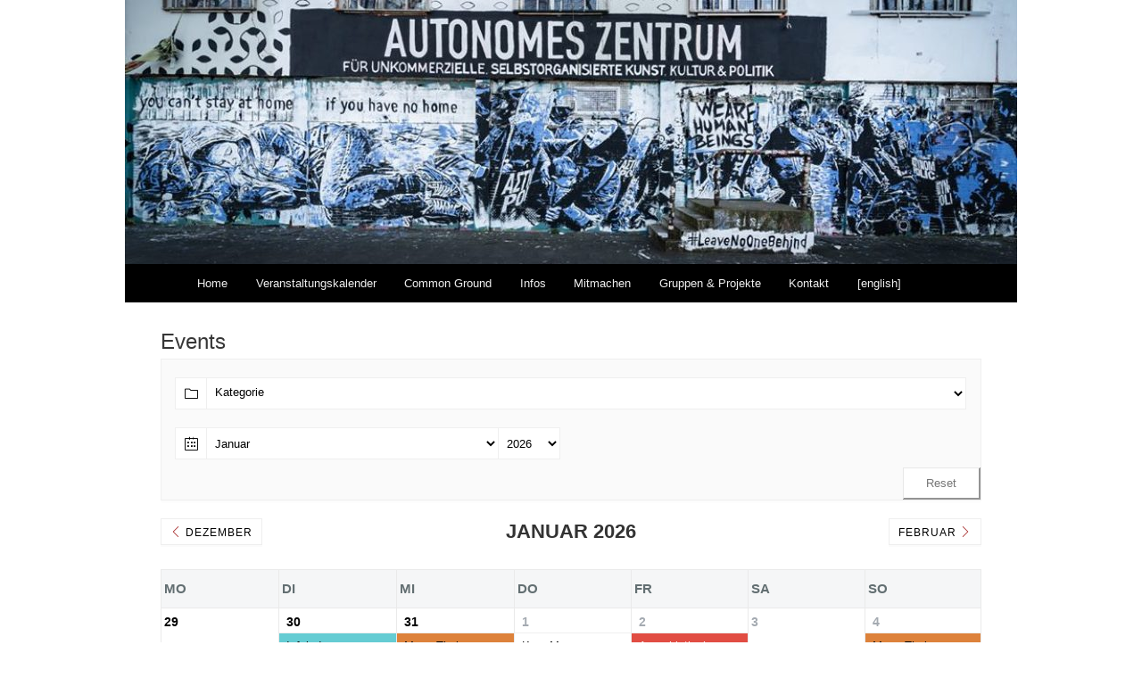

--- FILE ---
content_type: text/html; charset=UTF-8
request_url: https://az-koeln.org/events/
body_size: 14644
content:
<!DOCTYPE html>
<!--[if IE 6]>
<html id="ie6" lang="de">
<![endif]-->
<!--[if IE 7]>
<html id="ie7" lang="de">
<![endif]-->
<!--[if IE 8]>
<html id="ie8" lang="de">
<![endif]-->
<!--[if !(IE 6) | !(IE 7) | !(IE 8)  ]><!-->
<html lang="de">
<!--<![endif]-->
<head>
<meta charset="UTF-8" />
<meta name="viewport" content="width=device-width" />
<link rel="icon" type="image/png" href="Autonomes Zentrum Köln/favicon.png" />
<title>Veranstaltungen | Autonomes Zentrum Köln</title>
<link rel="icon" type="image/x-icon" href="favicon.ico" />
<link rel="profile" href="https://gmpg.org/xfn/11" />
<link rel="stylesheet" type="text/css" media="all" href="https://az-koeln.org/wp-content/themes/twentyeleven-azkoeln/style.css" />


<link rel="pingback" href="https://az-koeln.org/xmlrpc.php" />
<!--[if lt IE 9]>
<script src="https://az-koeln.org/wp-content/themes/twentyeleven/js/html5.js" type="text/javascript"></script>
<![endif]-->
<meta name='robots' content='max-image-preview:large' />
<link rel="alternate" type="application/rss+xml" title="Autonomes Zentrum Köln &raquo; Feed" href="https://az-koeln.org/feed/" />
<link rel="alternate" type="application/rss+xml" title="Autonomes Zentrum Köln &raquo; Kommentar-Feed" href="https://az-koeln.org/comments/feed/" />
<link rel="alternate" type="application/rss+xml" title="Autonomes Zentrum Köln &raquo; Veranstaltungen-Feed" href="https://az-koeln.org/events/feed/" />
<style id='wp-img-auto-sizes-contain-inline-css' type='text/css'>
img:is([sizes=auto i],[sizes^="auto," i]){contain-intrinsic-size:3000px 1500px}
/*# sourceURL=wp-img-auto-sizes-contain-inline-css */
</style>
<link rel='stylesheet' id='otw_grid_manager-css' href='https://az-koeln.org/wp-content/plugins/widgetize-pages-light/include/otw_components/otw_grid_manager_light/css/otw-grid.css?ver=1.1' type='text/css' media='all' />
<link rel='stylesheet' id='mec-select2-style-css' href='https://az-koeln.org/wp-content/plugins/modern-events-calendar-lite/assets/packages/select2/select2.min.css?ver=7.29.0' type='text/css' media='all' />
<link rel='stylesheet' id='mec-font-icons-css' href='https://az-koeln.org/wp-content/plugins/modern-events-calendar-lite/assets/css/iconfonts.css?ver=7.29.0' type='text/css' media='all' />
<link rel='stylesheet' id='mec-frontend-style-css' href='https://az-koeln.org/wp-content/plugins/modern-events-calendar-lite/assets/css/frontend.min.css?ver=7.29.0' type='text/css' media='all' />
<link rel='stylesheet' id='accessibility-css' href='https://az-koeln.org/wp-content/plugins/modern-events-calendar-lite/assets/css/a11y.min.css?ver=7.29.0' type='text/css' media='all' />
<link rel='stylesheet' id='mec-tooltip-style-css' href='https://az-koeln.org/wp-content/plugins/modern-events-calendar-lite/assets/packages/tooltip/tooltip.css?ver=7.29.0' type='text/css' media='all' />
<link rel='stylesheet' id='mec-tooltip-shadow-style-css' href='https://az-koeln.org/wp-content/plugins/modern-events-calendar-lite/assets/packages/tooltip/tooltipster-sideTip-shadow.min.css?ver=7.29.0' type='text/css' media='all' />
<link rel='stylesheet' id='featherlight-css' href='https://az-koeln.org/wp-content/plugins/modern-events-calendar-lite/assets/packages/featherlight/featherlight.css?ver=7.29.0' type='text/css' media='all' />
<link rel='stylesheet' id='mec-lity-style-css' href='https://az-koeln.org/wp-content/plugins/modern-events-calendar-lite/assets/packages/lity/lity.min.css?ver=7.29.0' type='text/css' media='all' />
<link rel='stylesheet' id='mec-general-calendar-style-css' href='https://az-koeln.org/wp-content/plugins/modern-events-calendar-lite/assets/css/mec-general-calendar.css?ver=7.29.0' type='text/css' media='all' />
<style id='wp-emoji-styles-inline-css' type='text/css'>

	img.wp-smiley, img.emoji {
		display: inline !important;
		border: none !important;
		box-shadow: none !important;
		height: 1em !important;
		width: 1em !important;
		margin: 0 0.07em !important;
		vertical-align: -0.1em !important;
		background: none !important;
		padding: 0 !important;
	}
/*# sourceURL=wp-emoji-styles-inline-css */
</style>
<style id='wp-block-library-inline-css' type='text/css'>
:root{--wp-block-synced-color:#7a00df;--wp-block-synced-color--rgb:122,0,223;--wp-bound-block-color:var(--wp-block-synced-color);--wp-editor-canvas-background:#ddd;--wp-admin-theme-color:#007cba;--wp-admin-theme-color--rgb:0,124,186;--wp-admin-theme-color-darker-10:#006ba1;--wp-admin-theme-color-darker-10--rgb:0,107,160.5;--wp-admin-theme-color-darker-20:#005a87;--wp-admin-theme-color-darker-20--rgb:0,90,135;--wp-admin-border-width-focus:2px}@media (min-resolution:192dpi){:root{--wp-admin-border-width-focus:1.5px}}.wp-element-button{cursor:pointer}:root .has-very-light-gray-background-color{background-color:#eee}:root .has-very-dark-gray-background-color{background-color:#313131}:root .has-very-light-gray-color{color:#eee}:root .has-very-dark-gray-color{color:#313131}:root .has-vivid-green-cyan-to-vivid-cyan-blue-gradient-background{background:linear-gradient(135deg,#00d084,#0693e3)}:root .has-purple-crush-gradient-background{background:linear-gradient(135deg,#34e2e4,#4721fb 50%,#ab1dfe)}:root .has-hazy-dawn-gradient-background{background:linear-gradient(135deg,#faaca8,#dad0ec)}:root .has-subdued-olive-gradient-background{background:linear-gradient(135deg,#fafae1,#67a671)}:root .has-atomic-cream-gradient-background{background:linear-gradient(135deg,#fdd79a,#004a59)}:root .has-nightshade-gradient-background{background:linear-gradient(135deg,#330968,#31cdcf)}:root .has-midnight-gradient-background{background:linear-gradient(135deg,#020381,#2874fc)}:root{--wp--preset--font-size--normal:16px;--wp--preset--font-size--huge:42px}.has-regular-font-size{font-size:1em}.has-larger-font-size{font-size:2.625em}.has-normal-font-size{font-size:var(--wp--preset--font-size--normal)}.has-huge-font-size{font-size:var(--wp--preset--font-size--huge)}.has-text-align-center{text-align:center}.has-text-align-left{text-align:left}.has-text-align-right{text-align:right}.has-fit-text{white-space:nowrap!important}#end-resizable-editor-section{display:none}.aligncenter{clear:both}.items-justified-left{justify-content:flex-start}.items-justified-center{justify-content:center}.items-justified-right{justify-content:flex-end}.items-justified-space-between{justify-content:space-between}.screen-reader-text{border:0;clip-path:inset(50%);height:1px;margin:-1px;overflow:hidden;padding:0;position:absolute;width:1px;word-wrap:normal!important}.screen-reader-text:focus{background-color:#ddd;clip-path:none;color:#444;display:block;font-size:1em;height:auto;left:5px;line-height:normal;padding:15px 23px 14px;text-decoration:none;top:5px;width:auto;z-index:100000}html :where(.has-border-color){border-style:solid}html :where([style*=border-top-color]){border-top-style:solid}html :where([style*=border-right-color]){border-right-style:solid}html :where([style*=border-bottom-color]){border-bottom-style:solid}html :where([style*=border-left-color]){border-left-style:solid}html :where([style*=border-width]){border-style:solid}html :where([style*=border-top-width]){border-top-style:solid}html :where([style*=border-right-width]){border-right-style:solid}html :where([style*=border-bottom-width]){border-bottom-style:solid}html :where([style*=border-left-width]){border-left-style:solid}html :where(img[class*=wp-image-]){height:auto;max-width:100%}:where(figure){margin:0 0 1em}html :where(.is-position-sticky){--wp-admin--admin-bar--position-offset:var(--wp-admin--admin-bar--height,0px)}@media screen and (max-width:600px){html :where(.is-position-sticky){--wp-admin--admin-bar--position-offset:0px}}

/*# sourceURL=wp-block-library-inline-css */
</style><style id='global-styles-inline-css' type='text/css'>
:root{--wp--preset--aspect-ratio--square: 1;--wp--preset--aspect-ratio--4-3: 4/3;--wp--preset--aspect-ratio--3-4: 3/4;--wp--preset--aspect-ratio--3-2: 3/2;--wp--preset--aspect-ratio--2-3: 2/3;--wp--preset--aspect-ratio--16-9: 16/9;--wp--preset--aspect-ratio--9-16: 9/16;--wp--preset--color--black: #000;--wp--preset--color--cyan-bluish-gray: #abb8c3;--wp--preset--color--white: #fff;--wp--preset--color--pale-pink: #f78da7;--wp--preset--color--vivid-red: #cf2e2e;--wp--preset--color--luminous-vivid-orange: #ff6900;--wp--preset--color--luminous-vivid-amber: #fcb900;--wp--preset--color--light-green-cyan: #7bdcb5;--wp--preset--color--vivid-green-cyan: #00d084;--wp--preset--color--pale-cyan-blue: #8ed1fc;--wp--preset--color--vivid-cyan-blue: #0693e3;--wp--preset--color--vivid-purple: #9b51e0;--wp--preset--color--blue: #1982d1;--wp--preset--color--dark-gray: #373737;--wp--preset--color--medium-gray: #666;--wp--preset--color--light-gray: #e2e2e2;--wp--preset--gradient--vivid-cyan-blue-to-vivid-purple: linear-gradient(135deg,rgb(6,147,227) 0%,rgb(155,81,224) 100%);--wp--preset--gradient--light-green-cyan-to-vivid-green-cyan: linear-gradient(135deg,rgb(122,220,180) 0%,rgb(0,208,130) 100%);--wp--preset--gradient--luminous-vivid-amber-to-luminous-vivid-orange: linear-gradient(135deg,rgb(252,185,0) 0%,rgb(255,105,0) 100%);--wp--preset--gradient--luminous-vivid-orange-to-vivid-red: linear-gradient(135deg,rgb(255,105,0) 0%,rgb(207,46,46) 100%);--wp--preset--gradient--very-light-gray-to-cyan-bluish-gray: linear-gradient(135deg,rgb(238,238,238) 0%,rgb(169,184,195) 100%);--wp--preset--gradient--cool-to-warm-spectrum: linear-gradient(135deg,rgb(74,234,220) 0%,rgb(151,120,209) 20%,rgb(207,42,186) 40%,rgb(238,44,130) 60%,rgb(251,105,98) 80%,rgb(254,248,76) 100%);--wp--preset--gradient--blush-light-purple: linear-gradient(135deg,rgb(255,206,236) 0%,rgb(152,150,240) 100%);--wp--preset--gradient--blush-bordeaux: linear-gradient(135deg,rgb(254,205,165) 0%,rgb(254,45,45) 50%,rgb(107,0,62) 100%);--wp--preset--gradient--luminous-dusk: linear-gradient(135deg,rgb(255,203,112) 0%,rgb(199,81,192) 50%,rgb(65,88,208) 100%);--wp--preset--gradient--pale-ocean: linear-gradient(135deg,rgb(255,245,203) 0%,rgb(182,227,212) 50%,rgb(51,167,181) 100%);--wp--preset--gradient--electric-grass: linear-gradient(135deg,rgb(202,248,128) 0%,rgb(113,206,126) 100%);--wp--preset--gradient--midnight: linear-gradient(135deg,rgb(2,3,129) 0%,rgb(40,116,252) 100%);--wp--preset--font-size--small: 13px;--wp--preset--font-size--medium: 20px;--wp--preset--font-size--large: 36px;--wp--preset--font-size--x-large: 42px;--wp--preset--spacing--20: 0.44rem;--wp--preset--spacing--30: 0.67rem;--wp--preset--spacing--40: 1rem;--wp--preset--spacing--50: 1.5rem;--wp--preset--spacing--60: 2.25rem;--wp--preset--spacing--70: 3.38rem;--wp--preset--spacing--80: 5.06rem;--wp--preset--shadow--natural: 6px 6px 9px rgba(0, 0, 0, 0.2);--wp--preset--shadow--deep: 12px 12px 50px rgba(0, 0, 0, 0.4);--wp--preset--shadow--sharp: 6px 6px 0px rgba(0, 0, 0, 0.2);--wp--preset--shadow--outlined: 6px 6px 0px -3px rgb(255, 255, 255), 6px 6px rgb(0, 0, 0);--wp--preset--shadow--crisp: 6px 6px 0px rgb(0, 0, 0);}:where(.is-layout-flex){gap: 0.5em;}:where(.is-layout-grid){gap: 0.5em;}body .is-layout-flex{display: flex;}.is-layout-flex{flex-wrap: wrap;align-items: center;}.is-layout-flex > :is(*, div){margin: 0;}body .is-layout-grid{display: grid;}.is-layout-grid > :is(*, div){margin: 0;}:where(.wp-block-columns.is-layout-flex){gap: 2em;}:where(.wp-block-columns.is-layout-grid){gap: 2em;}:where(.wp-block-post-template.is-layout-flex){gap: 1.25em;}:where(.wp-block-post-template.is-layout-grid){gap: 1.25em;}.has-black-color{color: var(--wp--preset--color--black) !important;}.has-cyan-bluish-gray-color{color: var(--wp--preset--color--cyan-bluish-gray) !important;}.has-white-color{color: var(--wp--preset--color--white) !important;}.has-pale-pink-color{color: var(--wp--preset--color--pale-pink) !important;}.has-vivid-red-color{color: var(--wp--preset--color--vivid-red) !important;}.has-luminous-vivid-orange-color{color: var(--wp--preset--color--luminous-vivid-orange) !important;}.has-luminous-vivid-amber-color{color: var(--wp--preset--color--luminous-vivid-amber) !important;}.has-light-green-cyan-color{color: var(--wp--preset--color--light-green-cyan) !important;}.has-vivid-green-cyan-color{color: var(--wp--preset--color--vivid-green-cyan) !important;}.has-pale-cyan-blue-color{color: var(--wp--preset--color--pale-cyan-blue) !important;}.has-vivid-cyan-blue-color{color: var(--wp--preset--color--vivid-cyan-blue) !important;}.has-vivid-purple-color{color: var(--wp--preset--color--vivid-purple) !important;}.has-black-background-color{background-color: var(--wp--preset--color--black) !important;}.has-cyan-bluish-gray-background-color{background-color: var(--wp--preset--color--cyan-bluish-gray) !important;}.has-white-background-color{background-color: var(--wp--preset--color--white) !important;}.has-pale-pink-background-color{background-color: var(--wp--preset--color--pale-pink) !important;}.has-vivid-red-background-color{background-color: var(--wp--preset--color--vivid-red) !important;}.has-luminous-vivid-orange-background-color{background-color: var(--wp--preset--color--luminous-vivid-orange) !important;}.has-luminous-vivid-amber-background-color{background-color: var(--wp--preset--color--luminous-vivid-amber) !important;}.has-light-green-cyan-background-color{background-color: var(--wp--preset--color--light-green-cyan) !important;}.has-vivid-green-cyan-background-color{background-color: var(--wp--preset--color--vivid-green-cyan) !important;}.has-pale-cyan-blue-background-color{background-color: var(--wp--preset--color--pale-cyan-blue) !important;}.has-vivid-cyan-blue-background-color{background-color: var(--wp--preset--color--vivid-cyan-blue) !important;}.has-vivid-purple-background-color{background-color: var(--wp--preset--color--vivid-purple) !important;}.has-black-border-color{border-color: var(--wp--preset--color--black) !important;}.has-cyan-bluish-gray-border-color{border-color: var(--wp--preset--color--cyan-bluish-gray) !important;}.has-white-border-color{border-color: var(--wp--preset--color--white) !important;}.has-pale-pink-border-color{border-color: var(--wp--preset--color--pale-pink) !important;}.has-vivid-red-border-color{border-color: var(--wp--preset--color--vivid-red) !important;}.has-luminous-vivid-orange-border-color{border-color: var(--wp--preset--color--luminous-vivid-orange) !important;}.has-luminous-vivid-amber-border-color{border-color: var(--wp--preset--color--luminous-vivid-amber) !important;}.has-light-green-cyan-border-color{border-color: var(--wp--preset--color--light-green-cyan) !important;}.has-vivid-green-cyan-border-color{border-color: var(--wp--preset--color--vivid-green-cyan) !important;}.has-pale-cyan-blue-border-color{border-color: var(--wp--preset--color--pale-cyan-blue) !important;}.has-vivid-cyan-blue-border-color{border-color: var(--wp--preset--color--vivid-cyan-blue) !important;}.has-vivid-purple-border-color{border-color: var(--wp--preset--color--vivid-purple) !important;}.has-vivid-cyan-blue-to-vivid-purple-gradient-background{background: var(--wp--preset--gradient--vivid-cyan-blue-to-vivid-purple) !important;}.has-light-green-cyan-to-vivid-green-cyan-gradient-background{background: var(--wp--preset--gradient--light-green-cyan-to-vivid-green-cyan) !important;}.has-luminous-vivid-amber-to-luminous-vivid-orange-gradient-background{background: var(--wp--preset--gradient--luminous-vivid-amber-to-luminous-vivid-orange) !important;}.has-luminous-vivid-orange-to-vivid-red-gradient-background{background: var(--wp--preset--gradient--luminous-vivid-orange-to-vivid-red) !important;}.has-very-light-gray-to-cyan-bluish-gray-gradient-background{background: var(--wp--preset--gradient--very-light-gray-to-cyan-bluish-gray) !important;}.has-cool-to-warm-spectrum-gradient-background{background: var(--wp--preset--gradient--cool-to-warm-spectrum) !important;}.has-blush-light-purple-gradient-background{background: var(--wp--preset--gradient--blush-light-purple) !important;}.has-blush-bordeaux-gradient-background{background: var(--wp--preset--gradient--blush-bordeaux) !important;}.has-luminous-dusk-gradient-background{background: var(--wp--preset--gradient--luminous-dusk) !important;}.has-pale-ocean-gradient-background{background: var(--wp--preset--gradient--pale-ocean) !important;}.has-electric-grass-gradient-background{background: var(--wp--preset--gradient--electric-grass) !important;}.has-midnight-gradient-background{background: var(--wp--preset--gradient--midnight) !important;}.has-small-font-size{font-size: var(--wp--preset--font-size--small) !important;}.has-medium-font-size{font-size: var(--wp--preset--font-size--medium) !important;}.has-large-font-size{font-size: var(--wp--preset--font-size--large) !important;}.has-x-large-font-size{font-size: var(--wp--preset--font-size--x-large) !important;}
/*# sourceURL=global-styles-inline-css */
</style>

<style id='classic-theme-styles-inline-css' type='text/css'>
/*! This file is auto-generated */
.wp-block-button__link{color:#fff;background-color:#32373c;border-radius:9999px;box-shadow:none;text-decoration:none;padding:calc(.667em + 2px) calc(1.333em + 2px);font-size:1.125em}.wp-block-file__button{background:#32373c;color:#fff;text-decoration:none}
/*# sourceURL=/wp-includes/css/classic-themes.min.css */
</style>
<link rel='stylesheet' id='pb-accordion-blocks-style-css' href='https://az-koeln.org/wp-content/plugins/accordion-blocks/build/index.css?ver=1.5.0' type='text/css' media='all' />
<link rel='stylesheet' id='twentyeleven-block-style-css' href='https://az-koeln.org/wp-content/themes/twentyeleven/blocks.css?ver=20240703' type='text/css' media='all' />
<link rel='stylesheet' id='squat-radar-widget-css' href='https://az-koeln.org/wp-content/plugins/squat-radar-calendar-integration/assets/squat-radar.css?ver=6.9' type='text/css' media='all' />
<link rel='stylesheet' id='upw_theme_standard-css' href='https://az-koeln.org/wp-content/plugins/ultimate-posts-widget/css/upw-theme-standard.min.css?ver=6.9' type='text/css' media='all' />
<script type="text/javascript" src="https://az-koeln.org/wp-includes/js/jquery/jquery.min.js?ver=3.7.1" id="jquery-core-js"></script>
<script type="text/javascript" src="https://az-koeln.org/wp-includes/js/jquery/jquery-migrate.min.js?ver=3.4.1" id="jquery-migrate-js"></script>
<link rel="https://api.w.org/" href="https://az-koeln.org/wp-json/" /><link rel="EditURI" type="application/rsd+xml" title="RSD" href="https://az-koeln.org/xmlrpc.php?rsd" />
<meta name="generator" content="WordPress 6.9" />
	<style>
		/* Link color */
		a,
		#site-title a:focus,
		#site-title a:hover,
		#site-title a:active,
		.entry-title a:hover,
		.entry-title a:focus,
		.entry-title a:active,
		.widget_twentyeleven_ephemera .comments-link a:hover,
		section.recent-posts .other-recent-posts a[rel="bookmark"]:hover,
		section.recent-posts .other-recent-posts .comments-link a:hover,
		.format-image footer.entry-meta a:hover,
		#site-generator a:hover {
			color: #900;
		}
		section.recent-posts .other-recent-posts .comments-link a:hover {
			border-color: #900;
		}
		article.feature-image.small .entry-summary p a:hover,
		.entry-header .comments-link a:hover,
		.entry-header .comments-link a:focus,
		.entry-header .comments-link a:active,
		.feature-slider a.active {
			background-color: #900;
		}
	</style>
	<style type="text/css" id="custom-background-css">
body.custom-background { background-color: #fff; }
</style>
	<link rel="icon" href="https://az-koeln.org/wp-content/uploads/2020/02/cropped-az-logo-square-32x32.jpg" sizes="32x32" />
<link rel="icon" href="https://az-koeln.org/wp-content/uploads/2020/02/cropped-az-logo-square-192x192.jpg" sizes="192x192" />
<link rel="apple-touch-icon" href="https://az-koeln.org/wp-content/uploads/2020/02/cropped-az-logo-square-180x180.jpg" />
<meta name="msapplication-TileImage" content="https://az-koeln.org/wp-content/uploads/2020/02/cropped-az-logo-square-270x270.jpg" />
		<style type="text/css" id="wp-custom-css">
			.home .entry-header { display: none; }
.entry-summary img { display: none; }
.singular .entry-title { font-size: 24px; }
/* #mobile-navi .ai1ec-button { display: none; } */
		</style>
		<style>:root,::before,::after{--mec-color-skin: #a52626;--mec-color-skin-rgba-1: rgba(165,38,38,.25);--mec-color-skin-rgba-2: rgba(165,38,38,.5);--mec-color-skin-rgba-3: rgba(165,38,38,.75);--mec-color-skin-rgba-4: rgba(165,38,38,.11);--mec-primary-border-radius: ;--mec-secondary-border-radius: ;--mec-container-normal-width: 920px;--mec-container-large-width: 920px;--mec-fes-main-color: #a52626;--mec-fes-main-color-rgba-1: rgba(165, 38, 38, 0.12);--mec-fes-main-color-rgba-2: rgba(165, 38, 38, 0.23);--mec-fes-main-color-rgba-3: rgba(165, 38, 38, 0.03);--mec-fes-main-color-rgba-4: rgba(165, 38, 38, 0.3);--mec-fes-main-color-rgba-5: rgb(165 38 38 / 7%);--mec-fes-main-color-rgba-6: rgba(165, 38, 38, 0.2);.mec-fes-form #mec_reg_form_field_types .button.red:before, .mec-fes-form #mec_reg_form_field_types .button.red {border-color: #ffd2dd;color: #ea6485;}.mec-fes-form .mec-meta-box-fields h4 label {background: transparent;}</style><style>.mec-widget .mec-event-list-classic .mec-event-article {
 padding-left: 0px
}

.mec-container h1 {
 font-size: 24px
}

.mec-event-date {
 text-align: left
}

.mec-event-image, .event-color, .mec-end-date-label {
 display: none
}</style><script type='text/javascript' src='https://az-koeln.org/wp-content/themes/twentyeleven-azkoeln/script.js'></script> 
</head>

<body class="archive post-type-archive post-type-archive-mec-events custom-background wp-embed-responsive wp-theme-twentyeleven wp-child-theme-twentyeleven-azkoeln mec-theme-twentyeleven two-column right-sidebar">
<div id="page" class="hfeed">
	<header id="branding" role="banner" class="clearfix">
			<hgroup>
				<h1 id="site-title"><span><a href="https://az-koeln.org/" title="Autonomes Zentrum Köln" rel="home">Autonomes Zentrum Köln</a></span></h1>
				<h2 id="site-description">ein kommerzfreier Raum für politische Veranstaltungen, Konzerte, Parties, Kneipe, Vokü, Kino und mehr</h2>
			</hgroup>

						<a href="https://az-koeln.org/" class="page-width">
									<img src="https://az-koeln.org/wp-content/uploads/2020/02/cropped-90909337_3031653073560790_3801044781354713088_o-1.jpg" width="1000" height="216" alt="" />
							</a>
			
							
			
			<nav id="access" role="navigation">
				<h3 class="assistive-text">Hauptmenü</h3>
								<div class="skip-link"><a class="assistive-text" href="#content" title="Zum primären Inhalt springen">Zum primären Inhalt springen</a></div>
				<div class="skip-link"><a class="assistive-text" href="#secondary" title="Zum sekundären Inhalt springen">Zum sekundären Inhalt springen</a></div>
								<div class="menu-menu-container"><ul id="menu-menu" class="menu"><li id="menu-item-10038" class="menu-item menu-item-type-post_type menu-item-object-page menu-item-home menu-item-10038"><a href="https://az-koeln.org/">Home</a></li>
<li id="menu-item-28826" class="menu-item menu-item-type-post_type menu-item-object-page menu-item-28826"><a href="https://az-koeln.org/calendar/" title="calendar">Veranstaltungskalender</a></li>
<li id="menu-item-30116" class="menu-item menu-item-type-post_type menu-item-object-page menu-item-30116"><a href="https://az-koeln.org/commonground/">Common Ground</a></li>
<li id="menu-item-10042" class="menu-item menu-item-type-post_type menu-item-object-page menu-item-10042"><a href="https://az-koeln.org/infos/">Infos</a></li>
<li id="menu-item-21048" class="menu-item menu-item-type-post_type menu-item-object-page menu-item-has-children menu-item-21048"><a href="https://az-koeln.org/mitmachen/">Mitmachen</a>
<ul class="sub-menu">
	<li id="menu-item-21047" class="menu-item menu-item-type-post_type menu-item-object-page menu-item-21047"><a href="https://az-koeln.org/veranstaltungsanfragen/">Veranstaltungsanfragen</a></li>
</ul>
</li>
<li id="menu-item-17087" class="menu-item menu-item-type-post_type menu-item-object-page menu-item-has-children menu-item-17087"><a href="https://az-koeln.org/gruppen-projekte/">Gruppen  &#038; Projekte</a>
<ul class="sub-menu">
	<li id="menu-item-21252" class="menu-item menu-item-type-custom menu-item-object-custom menu-item-21252"><a href="http://az-koeln.org/gruppen/#kneipe">Café | Kneipe | Vokü</a></li>
	<li id="menu-item-19771" class="menu-item menu-item-type-custom menu-item-object-custom menu-item-19771"><a href="http://az-koeln.org/gruppen/#diy">DIY | AG</a></li>
	<li id="menu-item-19778" class="menu-item menu-item-type-custom menu-item-object-custom menu-item-19778"><a href="http://az-koeln.org//gruppen/#party">Konzerte | Party</a></li>
	<li id="menu-item-19780" class="menu-item menu-item-type-custom menu-item-object-custom menu-item-19780"><a href="http://az-koeln.org//gruppen/#politik">Politgruppen</a></li>
	<li id="menu-item-20658" class="menu-item menu-item-type-custom menu-item-object-custom menu-item-20658"><a href="http://az-koeln.org//gruppen/#sport">Sport | Bewegungsraum</a></li>
</ul>
</li>
<li id="menu-item-10054" class="menu-item menu-item-type-post_type menu-item-object-page menu-item-10054"><a href="https://az-koeln.org/kontakt/">Kontakt</a></li>
<li id="menu-item-10055" class="menu-item menu-item-type-post_type menu-item-object-page menu-item-10055"><a href="https://az-koeln.org/en/" title="English Version: squat cologne">[english]</a></li>
</ul></div>			</nav><!-- #access -->
	</header><!-- #branding -->
	<div id="main" class="clearfix">
  <div id="mobile-navi">
    <a class="ai1ec-button ai1ec-calendar-link" href="#Home-row2-left">Aktuelles ▼ </a>
    <a class="ai1ec-button ai1ec-calendar-link" href="#Home-row2-right">AZ-News ▼ </a>
    <a class="ai1ec-button ai1ec-calendar-link" href="#ai1ec_agenda_widget-2">Nächste Termine ▼ </a>
  </div>

    <section id="main-content" class="mec-container">
        
        
            
                
                    <h1>Events</h1>
                                        <div id="mec_skin_28778" class="mec-wrap colorskin-custom  ">

    <form id="mec_search_form_28778" class="mec-search-form mec-totalcal-box mec-dropdown-classic" autocomplete="off"><div class="mec-dropdown-wrap" ><div class="mec-dropdown-search"><i class="mec-sl-folder"></i><select  name=' ' id='mec_sf_category_28778' class='postform'>
	<option value='' selected='selected'>Kategorie</option>
	<option class="level-0" value="297">Ausstellung</option>
	<option class="level-1" value="335">&nbsp;&nbsp;&nbsp;Atelier</option>
	<option class="level-0" value="257">Bar</option>
	<option class="level-1" value="258">&nbsp;&nbsp;&nbsp;Küfa</option>
	<option class="level-0" value="271">Bewegungsraum</option>
	<option class="level-0" value="329">D.I.Y</option>
	<option class="level-1" value="261">&nbsp;&nbsp;&nbsp;Werkstatt</option>
	<option class="level-0" value="263">Demo</option>
	<option class="level-0" value="299">extern</option>
	<option class="level-0" value="328">Info</option>
	<option class="level-1" value="301">&nbsp;&nbsp;&nbsp;Diskussion</option>
	<option class="level-1" value="295">&nbsp;&nbsp;&nbsp;Film</option>
	<option class="level-1" value="292">&nbsp;&nbsp;&nbsp;Infoladen</option>
	<option class="level-1" value="340">&nbsp;&nbsp;&nbsp;Lesung</option>
	<option class="level-1" value="259">&nbsp;&nbsp;&nbsp;Plenum</option>
	<option class="level-1" value="275">&nbsp;&nbsp;&nbsp;Vortrag</option>
	<option class="level-0" value="327">Musik</option>
	<option class="level-1" value="279">&nbsp;&nbsp;&nbsp;Konzert</option>
	<option class="level-1" value="290">&nbsp;&nbsp;&nbsp;Party</option>
	<option class="level-0" value="269">Umsonstladen</option>
	<option class="level-0" value="302">Workshop</option>
</select>
</div></div><div class="mec-date-search"><input type="hidden" id="mec-filter-none" value="Wählen"><i class="mec-sl-calendar"></i>
                    <select id="mec_sf_month_28778" title="Monatsfilter">
                        <option value="">Select Month</option><option value="01" selected>Januar</option><option value="02" >Februar</option><option value="03" >März</option><option value="04" >April</option><option value="05" >Mai</option><option value="06" >Juni</option><option value="07" >Juli</option><option value="08" >August</option><option value="09" >September</option><option value="10" >Oktober</option><option value="11" >November</option><option value="12" >Dezember</option></select><select id="mec_sf_year_28778" title="Year Filter"><option value="">Select Year</option><option value="2019" >2019</option><option value="2020" >2020</option><option value="2021" >2021</option><option value="2022" >2022</option><option value="2023" >2023</option><option value="2024" >2024</option><option value="2025" >2025</option><option value="2026" selected>2026</option><option value="2027" >2027</option><option value="2028" >2028</option><option value="2029" >2029</option><option value="2030" >2030</option><option value="2031" >2031</option><option value="2032" >2032</option><option value="2033" >2033</option><option value="2034" >2034</option><option value="2035" >2035</option><option value="2036" >2036</option><option value="2037" >2037</option><option value="2038" >2038</option><option value="2039" >2039</option><option value="2040" >2040</option><option value="2041" >2041</option></select></div><div class="mec-search-reset-button"><button class="button mec-button" id="mec_search_form_28778_reset" type="button">Reset</button></div></form>
    <div class="mec-calendar mec-box-calendar mec-event-calendar-classic mec-event-container-novel" id="mec_skin_events_28778_full">
                <div class="mec-calendar-side mec-clear">
                        <div class="mec-skin-monthly-view-month-navigator-container">
                <div class="mec-month-navigator" id="mec_month_navigator_28778_202601"><div class="mec-previous-month mec-load-month mec-previous-month" data-mec-year="2025" data-mec-month="12"><a href="#" class="mec-load-month-link"><i class="mec-sl-angle-left"></i> Dezember</a></div><div class="mec-calendar-header"><h2>Januar 2026</h2></div><div class="mec-next-month mec-load-month mec-next-month" data-mec-year="2026" data-mec-month="02"><a href="#" class="mec-load-month-link">Februar <i class="mec-sl-angle-right"></i></a></div></div>
            </div>
            
            <div class="mec-calendar-table" id="mec_skin_events_28778">
                <div class="mec-month-container mec-month-container-selected" id="mec_monthly_view_month_28778_202601" data-month-id="202601"><dl class="mec-calendar-table-head"><dt class="mec-calendar-day-head">MO</dt><dt class="mec-calendar-day-head">DI</dt><dt class="mec-calendar-day-head">MI</dt><dt class="mec-calendar-day-head">DO</dt><dt class="mec-calendar-day-head">FR</dt><dt class="mec-calendar-day-head">SA</dt><dt class="mec-calendar-day-head">SO</dt></dl><dl class="mec-calendar-row">
    <dt class="mec-table-nullday">29</dt><dt class="mec-calendar-day mec-table-nullday " data-mec-cell="20251230" data-day="30" data-month="202512"><div class="mec-calendar-novel-selected-day ">30</div><a class="mec-past-event event-single-link-novel" data-event-id="24306" href="https://az-koeln.org/events/infoladen/?occurrence=2025-12-30" ><div style="background:#65ccd3" class="mec-single-event-novel mec-event-article "><h4 class="mec-event-title">Infoladen</h4></div></a></dt><dt class="mec-calendar-day mec-table-nullday " data-mec-cell="20251231" data-day="31" data-month="202512"><div class="mec-calendar-novel-selected-day ">31</div><a class="mec-past-event event-single-link-novel" data-event-id="29865" href="https://az-koeln.org/events/muay-thai/?occurrence=2025-12-31" ><div style="background:#dd823b" class="mec-single-event-novel mec-event-article "><h4 class="mec-event-title">Muay Thai</h4></div></a><a class="mec-past-event event-single-link-novel" data-event-id="29952" href="https://az-koeln.org/events/bike-kitchen/?occurrence=2025-12-31" ><div style="background:#81d742" class="mec-single-event-novel mec-event-article "><h4 class="mec-event-title">Bike Kitchen</h4></div></a><a class="mec-past-event event-single-link-novel" data-event-id="30155" href="https://az-koeln.org/events/%f0%9f%8f%9a%ef%b8%8f%f0%9f%92%a5-where-bass-finds-shelter-2-0-nye-dnb-rave-az-koeln-%f0%9f%92%a5%f0%9f%8f%9a%ef%b8%8f/?occurrence=2025-12-31" ><div style="background:" class="mec-single-event-novel mec-event-article "><h4 class="mec-event-title">🏚️💥 WHERE BASS FINDS SHELTER 2.0 – NYE DnB Rave @ AZ Köln 💥🏚️</h4></div></a></dt><dt class="mec-calendar-day " data-mec-cell="20260101" data-day="1" data-month="202601"><div class="mec-calendar-novel-selected-day ">1</div><a class="mec-past-event event-single-link-novel" data-event-id="28236" href="https://az-koeln.org/events/krav-maga/?occurrence=2026-01-01" ><div style="background:" class="mec-single-event-novel mec-event-article "><h4 class="mec-event-title">Krav Maga</h4></div></a><a class="mec-past-event event-single-link-novel" data-event-id="30155" href="https://az-koeln.org/events/%f0%9f%8f%9a%ef%b8%8f%f0%9f%92%a5-where-bass-finds-shelter-2-0-nye-dnb-rave-az-koeln-%f0%9f%92%a5%f0%9f%8f%9a%ef%b8%8f/?occurrence=2026-01-01" ><div style="background:" class="mec-single-event-novel mec-event-article "><h4 class="mec-event-title">🏚️💥 WHERE BASS FINDS SHELTER 2.0 – NYE DnB Rave @ AZ Köln 💥🏚️</h4></div></a><a class="mec-past-event event-single-link-novel" data-event-id="27348" href="https://az-koeln.org/events/improvisationstheater-2/?occurrence=2026-01-01" ><div style="background:#32c8d3" class="mec-single-event-novel mec-event-article "><h4 class="mec-event-title">Improvisationstheater</h4></div></a></dt><dt class="mec-calendar-day " data-mec-cell="20260102" data-day="2" data-month="202601"><div class="mec-calendar-novel-selected-day ">2</div><a class="mec-past-event event-single-link-novel" data-event-id="24439" href="https://az-koeln.org/events/anarchistisches-forum/?occurrence=2026-01-02" ><div style="background:#e14d43" class="mec-single-event-novel mec-event-article "><h4 class="mec-event-title">Anarchistisches Forum</h4></div></a></dt><dt class="mec-calendar-day " data-mec-cell="20260103" data-day="3" data-month="202601">3</dt></dt><dt class="mec-calendar-day " data-mec-cell="20260104" data-day="4" data-month="202601"><div class="mec-calendar-novel-selected-day ">4</div><a class="mec-past-event event-single-link-novel" data-event-id="29868" href="https://az-koeln.org/events/muay-thai-2/?occurrence=2026-01-04" ><div style="background:#dd823b" class="mec-single-event-novel mec-event-article "><h4 class="mec-event-title">Muay Thai</h4></div></a><a class="mec-past-event event-single-link-novel" data-event-id="29317" href="https://az-koeln.org/events/umsonstladen-3/?occurrence=2026-01-04" ><div style="background:#f9b3f7" class="mec-single-event-novel mec-event-article "><h4 class="mec-event-title">Umsonstladen</h4></div></a></dt></dl><dl class="mec-calendar-row"><dt class="mec-calendar-day " data-mec-cell="20260105" data-day="5" data-month="202601">5</dt></dt><dt class="mec-calendar-day " data-mec-cell="20260106" data-day="6" data-month="202601"><div class="mec-calendar-novel-selected-day ">6</div><a class="mec-past-event event-single-link-novel" data-event-id="24306" href="https://az-koeln.org/events/infoladen/?occurrence=2026-01-06" ><div style="background:#65ccd3" class="mec-single-event-novel mec-event-article "><h4 class="mec-event-title">Infoladen</h4></div></a></dt><dt class="mec-calendar-day " data-mec-cell="20260107" data-day="7" data-month="202601"><div class="mec-calendar-novel-selected-day ">7</div><a class="mec-past-event event-single-link-novel" data-event-id="29865" href="https://az-koeln.org/events/muay-thai/?occurrence=2026-01-07" ><div style="background:#dd823b" class="mec-single-event-novel mec-event-article "><h4 class="mec-event-title">Muay Thai</h4></div></a><a class="mec-past-event event-single-link-novel" data-event-id="29952" href="https://az-koeln.org/events/bike-kitchen/?occurrence=2026-01-07" ><div style="background:#81d742" class="mec-single-event-novel mec-event-article "><h4 class="mec-event-title">Bike Kitchen</h4></div></a><a class="mec-past-event event-single-link-novel" data-event-id="30019" href="https://az-koeln.org/events/kneipenabend-4/?occurrence=2026-01-07" ><div style="background:#fdd700" class="mec-single-event-novel mec-event-article "><h4 class="mec-event-title">Kneipenabend</h4></div></a></dt><dt class="mec-calendar-day " data-mec-cell="20260108" data-day="8" data-month="202601"><div class="mec-calendar-novel-selected-day ">8</div><a class="mec-past-event event-single-link-novel" data-event-id="28928" href="https://az-koeln.org/events/offene-siebdruckwerkstatt/?occurrence=2026-01-08" ><div style="background:#f71000" class="mec-single-event-novel mec-event-article "><h4 class="mec-event-title">Offene Siebdruckwerkstatt</h4></div></a><a class="mec-past-event event-single-link-novel" data-event-id="28236" href="https://az-koeln.org/events/krav-maga/?occurrence=2026-01-08" ><div style="background:" class="mec-single-event-novel mec-event-article "><h4 class="mec-event-title">Krav Maga</h4></div></a><a class="mec-past-event event-single-link-novel" data-event-id="27348" href="https://az-koeln.org/events/improvisationstheater-2/?occurrence=2026-01-08" ><div style="background:#32c8d3" class="mec-single-event-novel mec-event-article "><h4 class="mec-event-title">Improvisationstheater</h4></div></a></dt><dt class="mec-calendar-day " data-mec-cell="20260109" data-day="9" data-month="202601">9</dt></dt><dt class="mec-calendar-day " data-mec-cell="20260110" data-day="10" data-month="202601">10</dt></dt><dt class="mec-calendar-day " data-mec-cell="20260111" data-day="11" data-month="202601"><div class="mec-calendar-novel-selected-day ">11</div><a class="mec-past-event event-single-link-novel" data-event-id="29868" href="https://az-koeln.org/events/muay-thai-2/?occurrence=2026-01-11" ><div style="background:#dd823b" class="mec-single-event-novel mec-event-article "><h4 class="mec-event-title">Muay Thai</h4></div></a><a class="mec-past-event event-single-link-novel" data-event-id="29317" href="https://az-koeln.org/events/umsonstladen-3/?occurrence=2026-01-11" ><div style="background:#f9b3f7" class="mec-single-event-novel mec-event-article "><h4 class="mec-event-title">Umsonstladen</h4></div></a></dt></dl><dl class="mec-calendar-row"><dt class="mec-calendar-day " data-mec-cell="20260112" data-day="12" data-month="202601">12</dt></dt><dt class="mec-calendar-day " data-mec-cell="20260113" data-day="13" data-month="202601"><div class="mec-calendar-novel-selected-day ">13</div><a class="mec-past-event event-single-link-novel" data-event-id="24306" href="https://az-koeln.org/events/infoladen/?occurrence=2026-01-13" ><div style="background:#65ccd3" class="mec-single-event-novel mec-event-article "><h4 class="mec-event-title">Infoladen</h4></div></a></dt><dt class="mec-calendar-day " data-mec-cell="20260114" data-day="14" data-month="202601"><div class="mec-calendar-novel-selected-day ">14</div><a class="mec-past-event event-single-link-novel" data-event-id="29865" href="https://az-koeln.org/events/muay-thai/?occurrence=2026-01-14" ><div style="background:#dd823b" class="mec-single-event-novel mec-event-article "><h4 class="mec-event-title">Muay Thai</h4></div></a><a class="mec-past-event event-single-link-novel" data-event-id="29952" href="https://az-koeln.org/events/bike-kitchen/?occurrence=2026-01-14" ><div style="background:#81d742" class="mec-single-event-novel mec-event-article "><h4 class="mec-event-title">Bike Kitchen</h4></div></a><a class="mec-past-event event-single-link-novel" data-event-id="30019" href="https://az-koeln.org/events/kneipenabend-4/?occurrence=2026-01-14" ><div style="background:#fdd700" class="mec-single-event-novel mec-event-article "><h4 class="mec-event-title">Kneipenabend</h4></div></a></dt><dt class="mec-calendar-day " data-mec-cell="20260115" data-day="15" data-month="202601"><div class="mec-calendar-novel-selected-day ">15</div><a class="mec-past-event event-single-link-novel" data-event-id="28236" href="https://az-koeln.org/events/krav-maga/?occurrence=2026-01-15" ><div style="background:" class="mec-single-event-novel mec-event-article "><h4 class="mec-event-title">Krav Maga</h4></div></a><a class="mec-past-event event-single-link-novel" data-event-id="27348" href="https://az-koeln.org/events/improvisationstheater-2/?occurrence=2026-01-15" ><div style="background:#32c8d3" class="mec-single-event-novel mec-event-article "><h4 class="mec-event-title">Improvisationstheater</h4></div></a></dt><dt class="mec-calendar-day " data-mec-cell="20260116" data-day="16" data-month="202601">16</dt></dt><dt class="mec-calendar-day " data-mec-cell="20260117" data-day="17" data-month="202601">17</dt></dt><dt class="mec-calendar-day " data-mec-cell="20260118" data-day="18" data-month="202601"><div class="mec-calendar-novel-selected-day ">18</div><a class="mec-past-event event-single-link-novel" data-event-id="29868" href="https://az-koeln.org/events/muay-thai-2/?occurrence=2026-01-18" ><div style="background:#dd823b" class="mec-single-event-novel mec-event-article "><h4 class="mec-event-title">Muay Thai</h4></div></a><a class="mec-past-event event-single-link-novel" data-event-id="30157" href="https://az-koeln.org/events/i-see-your-pain-despite-mine-paneltalk-mit-palestinians-and-jews-for-peace/?occurrence=2026-01-18" ><div style="background:#8224e3" class="mec-single-event-novel mec-event-article "><h4 class="mec-event-title">“I See Your Pain, Despite Mine” – Paneltalk mit Palestinians and Jews for Peace</h4></div></a></dt></dl><dl class="mec-calendar-row"><dt class="mec-calendar-day " data-mec-cell="20260119" data-day="19" data-month="202601">19</dt></dt><dt class="mec-calendar-day " data-mec-cell="20260120" data-day="20" data-month="202601"><div class="mec-calendar-novel-selected-day ">20</div><a class="event-single-link-novel" data-event-id="24306" href="https://az-koeln.org/events/infoladen/?occurrence=2026-01-20" ><div style="background:#65ccd3" class="mec-single-event-novel mec-event-article "><h4 class="mec-event-title">Infoladen</h4></div></a></dt><dt class="mec-calendar-day  mec-selected-day" data-mec-cell="20260121" data-day="21" data-month="202601"><div class="mec-calendar-novel-selected-day  mec-bg-color">21</div><a class="event-single-link-novel" data-event-id="29865" href="https://az-koeln.org/events/muay-thai/?occurrence=2026-01-21" ><div style="background:#dd823b" class="mec-single-event-novel mec-event-article "><h4 class="mec-event-title">Muay Thai</h4></div></a><a class="event-single-link-novel" data-event-id="29952" href="https://az-koeln.org/events/bike-kitchen/?occurrence=2026-01-21" ><div style="background:#81d742" class="mec-single-event-novel mec-event-article "><h4 class="mec-event-title">Bike Kitchen</h4></div></a><a class="event-single-link-novel" data-event-id="30019" href="https://az-koeln.org/events/kneipenabend-4/?occurrence=2026-01-21" ><div style="background:#fdd700" class="mec-single-event-novel mec-event-article "><h4 class="mec-event-title">Kneipenabend</h4></div></a></dt><dt class="mec-calendar-day " data-mec-cell="20260122" data-day="22" data-month="202601"><div class="mec-calendar-novel-selected-day ">22</div><a class="event-single-link-novel" data-event-id="28928" href="https://az-koeln.org/events/offene-siebdruckwerkstatt/?occurrence=2026-01-22" ><div style="background:#f71000" class="mec-single-event-novel mec-event-article "><h4 class="mec-event-title">Offene Siebdruckwerkstatt</h4></div></a><a class="event-single-link-novel" data-event-id="28236" href="https://az-koeln.org/events/krav-maga/?occurrence=2026-01-22" ><div style="background:" class="mec-single-event-novel mec-event-article "><h4 class="mec-event-title">Krav Maga</h4></div></a><a class="event-single-link-novel" data-event-id="27348" href="https://az-koeln.org/events/improvisationstheater-2/?occurrence=2026-01-22" ><div style="background:#32c8d3" class="mec-single-event-novel mec-event-article "><h4 class="mec-event-title">Improvisationstheater</h4></div></a></dt><dt class="mec-calendar-day " data-mec-cell="20260123" data-day="23" data-month="202601"><div class="mec-calendar-novel-selected-day ">23</div><a class="event-single-link-novel" data-event-id="30192" href="https://az-koeln.org/events/remember-the-spring-vol-02/?occurrence=2026-01-23" ><div style="background:" class="mec-single-event-novel mec-event-article "><h4 class="mec-event-title">REMEMBER THE SPRING VOL. 02</h4></div></a></dt><dt class="mec-calendar-day " data-mec-cell="20260124" data-day="24" data-month="202601"><div class="mec-calendar-novel-selected-day ">24</div><a class="event-single-link-novel" data-event-id="30192" href="https://az-koeln.org/events/remember-the-spring-vol-02/?occurrence=2026-01-24" ><div style="background:" class="mec-single-event-novel mec-event-article "><h4 class="mec-event-title">REMEMBER THE SPRING VOL. 02</h4></div></a></dt><dt class="mec-calendar-day " data-mec-cell="20260125" data-day="25" data-month="202601"><div class="mec-calendar-novel-selected-day ">25</div><a class="event-single-link-novel" data-event-id="29868" href="https://az-koeln.org/events/muay-thai-2/?occurrence=2026-01-25" ><div style="background:#dd823b" class="mec-single-event-novel mec-event-article "><h4 class="mec-event-title">Muay Thai</h4></div></a><a class="event-single-link-novel" data-event-id="29317" href="https://az-koeln.org/events/umsonstladen-3/?occurrence=2026-01-25" ><div style="background:#f9b3f7" class="mec-single-event-novel mec-event-article "><h4 class="mec-event-title">Umsonstladen</h4></div></a></dt></dl><dl class="mec-calendar-row"><dt class="mec-calendar-day " data-mec-cell="20260126" data-day="26" data-month="202601">26</dt></dt><dt class="mec-calendar-day " data-mec-cell="20260127" data-day="27" data-month="202601"><div class="mec-calendar-novel-selected-day ">27</div><a class="event-single-link-novel" data-event-id="24306" href="https://az-koeln.org/events/infoladen/?occurrence=2026-01-27" ><div style="background:#65ccd3" class="mec-single-event-novel mec-event-article "><h4 class="mec-event-title">Infoladen</h4></div></a></dt><dt class="mec-calendar-day " data-mec-cell="20260128" data-day="28" data-month="202601"><div class="mec-calendar-novel-selected-day ">28</div><a class="event-single-link-novel" data-event-id="29865" href="https://az-koeln.org/events/muay-thai/?occurrence=2026-01-28" ><div style="background:#dd823b" class="mec-single-event-novel mec-event-article "><h4 class="mec-event-title">Muay Thai</h4></div></a><a class="event-single-link-novel" data-event-id="29952" href="https://az-koeln.org/events/bike-kitchen/?occurrence=2026-01-28" ><div style="background:#81d742" class="mec-single-event-novel mec-event-article "><h4 class="mec-event-title">Bike Kitchen</h4></div></a><a class="event-single-link-novel" data-event-id="30019" href="https://az-koeln.org/events/kneipenabend-4/?occurrence=2026-01-28" ><div style="background:#fdd700" class="mec-single-event-novel mec-event-article "><h4 class="mec-event-title">Kneipenabend</h4></div></a></dt><dt class="mec-calendar-day " data-mec-cell="20260129" data-day="29" data-month="202601"><div class="mec-calendar-novel-selected-day ">29</div><a class="event-single-link-novel" data-event-id="28236" href="https://az-koeln.org/events/krav-maga/?occurrence=2026-01-29" ><div style="background:" class="mec-single-event-novel mec-event-article "><h4 class="mec-event-title">Krav Maga</h4></div></a><a class="event-single-link-novel" data-event-id="27348" href="https://az-koeln.org/events/improvisationstheater-2/?occurrence=2026-01-29" ><div style="background:#32c8d3" class="mec-single-event-novel mec-event-article "><h4 class="mec-event-title">Improvisationstheater</h4></div></a></dt><dt class="mec-calendar-day " data-mec-cell="20260130" data-day="30" data-month="202601">30</dt></dt><dt class="mec-calendar-day " data-mec-cell="20260131" data-day="31" data-month="202601">31</dt></dt><dt class="mec-calendar-day mec-table-nullday " data-mec-cell="20260201" data-day="1" data-month="202602"><div class="mec-calendar-novel-selected-day ">1</div><a class="event-single-link-novel" data-event-id="29868" href="https://az-koeln.org/events/muay-thai-2/?occurrence=2026-02-01" ><div style="background:#dd823b" class="mec-single-event-novel mec-event-article "><h4 class="mec-event-title">Muay Thai</h4></div></a><a class="event-single-link-novel" data-event-id="29317" href="https://az-koeln.org/events/umsonstladen-3/?occurrence=2026-02-01" ><div style="background:#f9b3f7" class="mec-single-event-novel mec-event-article "><h4 class="mec-event-title">Umsonstladen</h4></div></a></dt></dl>
</div>
            </div>

                    </div>
            </div>

        
        <div class="mec-modal-result"></div>

</div>                     
                
            
            </section>

    

	</div><!-- #main -->

	<footer id="colophon" role="contentinfo">

			

	</footer><!-- #colophon -->

</div><!-- #page -->

<script type="speculationrules">
{"prefetch":[{"source":"document","where":{"and":[{"href_matches":"/*"},{"not":{"href_matches":["/wp-*.php","/wp-admin/*","/wp-content/uploads/*","/wp-content/*","/wp-content/plugins/*","/wp-content/themes/twentyeleven-azkoeln/*","/wp-content/themes/twentyeleven/*","/*\\?(.+)"]}},{"not":{"selector_matches":"a[rel~=\"nofollow\"]"}},{"not":{"selector_matches":".no-prefetch, .no-prefetch a"}}]},"eagerness":"conservative"}]}
</script>
<script type="text/javascript" src="https://az-koeln.org/wp-includes/js/jquery/ui/core.min.js?ver=1.13.3" id="jquery-ui-core-js"></script>
<script type="text/javascript" src="https://az-koeln.org/wp-includes/js/jquery/ui/datepicker.min.js?ver=1.13.3" id="jquery-ui-datepicker-js"></script>
<script type="text/javascript" id="jquery-ui-datepicker-js-after">
/* <![CDATA[ */
jQuery(function(jQuery){jQuery.datepicker.setDefaults({"closeText":"Schlie\u00dfen","currentText":"Heute","monthNames":["Januar","Februar","M\u00e4rz","April","Mai","Juni","Juli","August","September","Oktober","November","Dezember"],"monthNamesShort":["Jan.","Feb.","M\u00e4rz","Apr.","Mai","Juni","Juli","Aug.","Sep.","Okt.","Nov.","Dez."],"nextText":"Weiter","prevText":"Zur\u00fcck","dayNames":["Sonntag","Montag","Dienstag","Mittwoch","Donnerstag","Freitag","Samstag"],"dayNamesShort":["So.","Mo.","Di.","Mi.","Do.","Fr.","Sa."],"dayNamesMin":["S","M","D","M","D","F","S"],"dateFormat":"d. MM yy","firstDay":1,"isRTL":false});});
//# sourceURL=jquery-ui-datepicker-js-after
/* ]]> */
</script>
<script type="text/javascript" src="https://az-koeln.org/wp-content/plugins/modern-events-calendar-lite/assets/js/jquery.typewatch.js?ver=7.29.0" id="mec-typekit-script-js"></script>
<script type="text/javascript" src="https://az-koeln.org/wp-content/plugins/modern-events-calendar-lite/assets/packages/featherlight/featherlight.js?ver=7.29.0" id="featherlight-js"></script>
<script type="text/javascript" src="https://az-koeln.org/wp-content/plugins/modern-events-calendar-lite/assets/packages/select2/select2.full.min.js?ver=7.29.0" id="mec-select2-script-js"></script>
<script type="text/javascript" src="https://az-koeln.org/wp-content/plugins/modern-events-calendar-lite/assets/js/mec-general-calendar.js?ver=7.29.0" id="mec-general-calendar-script-js"></script>
<script type="text/javascript" src="https://az-koeln.org/wp-content/plugins/modern-events-calendar-lite/assets/packages/tooltip/tooltip.js?ver=7.29.0" id="mec-tooltip-script-js"></script>
<script type="text/javascript" id="mec-frontend-script-js-extra">
/* <![CDATA[ */
var mecdata = {"day":"Tag","days":"Tage","hour":"Stunde","hours":"Stunden","minute":"Minute","minutes":"Minuten","second":"Sekunde","seconds":"Sekunden","next":"N\u00e4chste","prev":"Zur\u00fcck","elementor_edit_mode":"no","recapcha_key":"","ajax_url":"https://az-koeln.org/wp-admin/admin-ajax.php","fes_nonce":"1eba449044","fes_thankyou_page_time":"2000","fes_upload_nonce":"a083d500a4","current_year":"2026","current_month":"01","datepicker_format":"dd.mm.yy&d.m.Y","sf_update_url":"0"};
var mecdata = {"day":"Tag","days":"Tage","hour":"Stunde","hours":"Stunden","minute":"Minute","minutes":"Minuten","second":"Sekunde","seconds":"Sekunden","next":"N\u00e4chste","prev":"Zur\u00fcck","elementor_edit_mode":"no","recapcha_key":"","ajax_url":"https://az-koeln.org/wp-admin/admin-ajax.php","fes_nonce":"1eba449044","fes_thankyou_page_time":"2000","fes_upload_nonce":"a083d500a4","current_year":"2026","current_month":"01","datepicker_format":"dd.mm.yy&d.m.Y","sf_update_url":"0"};
//# sourceURL=mec-frontend-script-js-extra
/* ]]> */
</script>
<script type="text/javascript" src="https://az-koeln.org/wp-content/plugins/modern-events-calendar-lite/assets/js/frontend.js?ver=7.29.0" id="mec-frontend-script-js"></script>
<script type="text/javascript" src="https://az-koeln.org/wp-content/plugins/modern-events-calendar-lite/assets/js/events.js?ver=7.29.0" id="mec-events-script-js"></script>
<script type="text/javascript" src="https://az-koeln.org/wp-content/plugins/modern-events-calendar-lite/assets/packages/lity/lity.min.js?ver=7.29.0" id="mec-lity-script-js"></script>
<script type="text/javascript" src="https://az-koeln.org/wp-content/plugins/modern-events-calendar-lite/assets/packages/colorbrightness/colorbrightness.min.js?ver=7.29.0" id="mec-colorbrightness-script-js"></script>
<script type="text/javascript" src="https://az-koeln.org/wp-content/plugins/modern-events-calendar-lite/assets/packages/owl-carousel/owl.carousel.min.js?ver=7.29.0" id="mec-owl-carousel-script-js"></script>
<script type="text/javascript" src="https://az-koeln.org/wp-content/plugins/accordion-blocks/js/accordion-blocks.min.js?ver=1.5.0" id="pb-accordion-blocks-frontend-script-js"></script>
<script id="wp-emoji-settings" type="application/json">
{"baseUrl":"https://s.w.org/images/core/emoji/17.0.2/72x72/","ext":".png","svgUrl":"https://s.w.org/images/core/emoji/17.0.2/svg/","svgExt":".svg","source":{"concatemoji":"https://az-koeln.org/wp-includes/js/wp-emoji-release.min.js?ver=6.9"}}
</script>
<script type="module">
/* <![CDATA[ */
/*! This file is auto-generated */
const a=JSON.parse(document.getElementById("wp-emoji-settings").textContent),o=(window._wpemojiSettings=a,"wpEmojiSettingsSupports"),s=["flag","emoji"];function i(e){try{var t={supportTests:e,timestamp:(new Date).valueOf()};sessionStorage.setItem(o,JSON.stringify(t))}catch(e){}}function c(e,t,n){e.clearRect(0,0,e.canvas.width,e.canvas.height),e.fillText(t,0,0);t=new Uint32Array(e.getImageData(0,0,e.canvas.width,e.canvas.height).data);e.clearRect(0,0,e.canvas.width,e.canvas.height),e.fillText(n,0,0);const a=new Uint32Array(e.getImageData(0,0,e.canvas.width,e.canvas.height).data);return t.every((e,t)=>e===a[t])}function p(e,t){e.clearRect(0,0,e.canvas.width,e.canvas.height),e.fillText(t,0,0);var n=e.getImageData(16,16,1,1);for(let e=0;e<n.data.length;e++)if(0!==n.data[e])return!1;return!0}function u(e,t,n,a){switch(t){case"flag":return n(e,"\ud83c\udff3\ufe0f\u200d\u26a7\ufe0f","\ud83c\udff3\ufe0f\u200b\u26a7\ufe0f")?!1:!n(e,"\ud83c\udde8\ud83c\uddf6","\ud83c\udde8\u200b\ud83c\uddf6")&&!n(e,"\ud83c\udff4\udb40\udc67\udb40\udc62\udb40\udc65\udb40\udc6e\udb40\udc67\udb40\udc7f","\ud83c\udff4\u200b\udb40\udc67\u200b\udb40\udc62\u200b\udb40\udc65\u200b\udb40\udc6e\u200b\udb40\udc67\u200b\udb40\udc7f");case"emoji":return!a(e,"\ud83e\u1fac8")}return!1}function f(e,t,n,a){let r;const o=(r="undefined"!=typeof WorkerGlobalScope&&self instanceof WorkerGlobalScope?new OffscreenCanvas(300,150):document.createElement("canvas")).getContext("2d",{willReadFrequently:!0}),s=(o.textBaseline="top",o.font="600 32px Arial",{});return e.forEach(e=>{s[e]=t(o,e,n,a)}),s}function r(e){var t=document.createElement("script");t.src=e,t.defer=!0,document.head.appendChild(t)}a.supports={everything:!0,everythingExceptFlag:!0},new Promise(t=>{let n=function(){try{var e=JSON.parse(sessionStorage.getItem(o));if("object"==typeof e&&"number"==typeof e.timestamp&&(new Date).valueOf()<e.timestamp+604800&&"object"==typeof e.supportTests)return e.supportTests}catch(e){}return null}();if(!n){if("undefined"!=typeof Worker&&"undefined"!=typeof OffscreenCanvas&&"undefined"!=typeof URL&&URL.createObjectURL&&"undefined"!=typeof Blob)try{var e="postMessage("+f.toString()+"("+[JSON.stringify(s),u.toString(),c.toString(),p.toString()].join(",")+"));",a=new Blob([e],{type:"text/javascript"});const r=new Worker(URL.createObjectURL(a),{name:"wpTestEmojiSupports"});return void(r.onmessage=e=>{i(n=e.data),r.terminate(),t(n)})}catch(e){}i(n=f(s,u,c,p))}t(n)}).then(e=>{for(const n in e)a.supports[n]=e[n],a.supports.everything=a.supports.everything&&a.supports[n],"flag"!==n&&(a.supports.everythingExceptFlag=a.supports.everythingExceptFlag&&a.supports[n]);var t;a.supports.everythingExceptFlag=a.supports.everythingExceptFlag&&!a.supports.flag,a.supports.everything||((t=a.source||{}).concatemoji?r(t.concatemoji):t.wpemoji&&t.twemoji&&(r(t.twemoji),r(t.wpemoji)))});
//# sourceURL=https://az-koeln.org/wp-includes/js/wp-emoji-loader.min.js
/* ]]> */
</script>

<script>
jQuery(document).ready(function()
{
    var mec_interval = setInterval(function()
    {
        // Not Visible
        if(!jQuery("#mec_skin_28778").is(":visible")) return;
        
        jQuery("#mec_monthly_view_month_28778_202601").mecMonthlyView(
        {
            id: "28778",
            today: "20260121",
            display_all: "0",
            month_id: "202601",
            active_month: {year: "2026", month: "01"},
            next_month: {year: "2026", month: "02"},
            events_label: "Veranstaltungen",
            event_label: "Veranstaltung",
            month_navigator: 1,
            atts: "atts%5Baz_pressespiegel_publiccontent%5D=0&atts%5Blabel%5D=&atts%5Bcategory%5D=&atts%5Blocation%5D=&atts%5Borganizer%5D=&atts%5Btag%5D=&atts%5Bauthor%5D=&atts%5Bskin%5D=monthly_view&atts%5Bsk-options%5D%5Blist%5D%5Bstyle%5D=classic&atts%5Bsk-options%5D%5Blist%5D%5Bstart_date_type%5D=today&atts%5Bsk-options%5D%5Blist%5D%5Bstart_date%5D=&atts%5Bsk-options%5D%5Blist%5D%5Bend_date_type%5D=date&atts%5Bsk-options%5D%5Blist%5D%5Bmaximum_date_range%5D=&atts%5Bsk-options%5D%5Blist%5D%5Border_method%5D=ASC&atts%5Bsk-options%5D%5Blist%5D%5Bclassic_date_format1%5D=M+d+Y&atts%5Bsk-options%5D%5Blist%5D%5Bminimal_date_format1%5D=d&atts%5Bsk-options%5D%5Blist%5D%5Bminimal_date_format2%5D=M&atts%5Bsk-options%5D%5Blist%5D%5Bminimal_date_format3%5D=l&atts%5Bsk-options%5D%5Blist%5D%5Bmodern_date_format1%5D=d&atts%5Bsk-options%5D%5Blist%5D%5Bmodern_date_format2%5D=F&atts%5Bsk-options%5D%5Blist%5D%5Bmodern_date_format3%5D=l&atts%5Bsk-options%5D%5Blist%5D%5Bstandard_date_format1%5D=d+M&atts%5Bsk-options%5D%5Blist%5D%5Baccordion_date_format1%5D=d&atts%5Bsk-options%5D%5Blist%5D%5Baccordion_date_format2%5D=F&atts%5Bsk-options%5D%5Blist%5D%5Blimit%5D=&atts%5Bsk-options%5D%5Blist%5D%5Binclude_local_time%5D=0&atts%5Bsk-options%5D%5Blist%5D%5Binclude_events_times%5D=0&atts%5Bsk-options%5D%5Blist%5D%5Bpagination%5D=loadmore&atts%5Bsk-options%5D%5Blist%5D%5Bmonth_divider%5D=1&atts%5Bsk-options%5D%5Blist%5D%5Bdisplay_price%5D=0&atts%5Bsk-options%5D%5Blist%5D%5Bdisplay_label%5D=0&atts%5Bsk-options%5D%5Blist%5D%5Breason_for_cancellation%5D=0&atts%5Bsk-options%5D%5Blist%5D%5Bdisplay_categories%5D=0&atts%5Bsk-options%5D%5Blist%5D%5Bdisplay_organizer%5D=0&atts%5Bsk-options%5D%5Blist%5D%5Bset_geolocation%5D=0&atts%5Bsk-options%5D%5Blist%5D%5Bset_geolocation_focus%5D=0&atts%5Bsk-options%5D%5Blist%5D%5Bcustom_data%5D=0&atts%5Bsk-options%5D%5Blist%5D%5Bstatus_bar%5D=0&atts%5Bsk-options%5D%5Blist%5D%5Btoggle_month_divider%5D=0&atts%5Bsk-options%5D%5Blist%5D%5Bsed_method%5D=0&atts%5Bsk-options%5D%5Blist%5D%5Bimage_popup%5D=0&atts%5Bsk-options%5D%5Bgrid%5D%5Bstyle%5D=classic&atts%5Bsk-options%5D%5Bgrid%5D%5Bstart_date_type%5D=today&atts%5Bsk-options%5D%5Bgrid%5D%5Bstart_date%5D=&atts%5Bsk-options%5D%5Bgrid%5D%5Bend_date_type%5D=date&atts%5Bsk-options%5D%5Bgrid%5D%5Bmaximum_date_range%5D=&atts%5Bsk-options%5D%5Bgrid%5D%5Border_method%5D=ASC&atts%5Bsk-options%5D%5Bgrid%5D%5Bclassic_date_format1%5D=d+F+Y&atts%5Bsk-options%5D%5Bgrid%5D%5Bclean_date_format1%5D=d&atts%5Bsk-options%5D%5Bgrid%5D%5Bclean_date_format2%5D=F&atts%5Bsk-options%5D%5Bgrid%5D%5Bminimal_date_format1%5D=d&atts%5Bsk-options%5D%5Bgrid%5D%5Bminimal_date_format2%5D=M&atts%5Bsk-options%5D%5Bgrid%5D%5Bmodern_date_format1%5D=d&atts%5Bsk-options%5D%5Bgrid%5D%5Bmodern_date_format2%5D=F&atts%5Bsk-options%5D%5Bgrid%5D%5Bmodern_date_format3%5D=l&atts%5Bsk-options%5D%5Bgrid%5D%5Bsimple_date_format1%5D=M+d+Y&atts%5Bsk-options%5D%5Bgrid%5D%5Bcolorful_date_format1%5D=d&atts%5Bsk-options%5D%5Bgrid%5D%5Bcolorful_date_format2%5D=F&atts%5Bsk-options%5D%5Bgrid%5D%5Bcolorful_date_format3%5D=l&atts%5Bsk-options%5D%5Bgrid%5D%5Bnovel_date_format1%5D=d+F+Y&atts%5Bsk-options%5D%5Bgrid%5D%5Bcount%5D=1&atts%5Bsk-options%5D%5Bgrid%5D%5Blimit%5D=&atts%5Bsk-options%5D%5Bgrid%5D%5Binclude_local_time%5D=0&atts%5Bsk-options%5D%5Bgrid%5D%5Binclude_events_times%5D=0&atts%5Bsk-options%5D%5Bgrid%5D%5Bpagination%5D=loadmore&atts%5Bsk-options%5D%5Bgrid%5D%5Bdisplay_price%5D=0&atts%5Bsk-options%5D%5Bgrid%5D%5Bdisplay_label%5D=0&atts%5Bsk-options%5D%5Bgrid%5D%5Breason_for_cancellation%5D=0&atts%5Bsk-options%5D%5Bgrid%5D%5Bdisplay_categories%5D=0&atts%5Bsk-options%5D%5Bgrid%5D%5Bdisplay_organizer%5D=0&atts%5Bsk-options%5D%5Bgrid%5D%5Bset_geolocation%5D=0&atts%5Bsk-options%5D%5Bgrid%5D%5Bset_geolocation_focus%5D=0&atts%5Bsk-options%5D%5Bgrid%5D%5Bcustom_data%5D=0&atts%5Bsk-options%5D%5Bgrid%5D%5Bsed_method%5D=0&atts%5Bsk-options%5D%5Bgrid%5D%5Bimage_popup%5D=0&atts%5Bsk-options%5D%5Bagenda%5D%5Bstyle%5D=clean&atts%5Bsk-options%5D%5Bagenda%5D%5Bstart_date_type%5D=today&atts%5Bsk-options%5D%5Bagenda%5D%5Bstart_date%5D=&atts%5Bsk-options%5D%5Bagenda%5D%5Bend_date_type%5D=date&atts%5Bsk-options%5D%5Bagenda%5D%5Bmaximum_date_range%5D=&atts%5Bsk-options%5D%5Bagenda%5D%5Border_method%5D=ASC&atts%5Bsk-options%5D%5Bagenda%5D%5Bclean_date_format1%5D=l&atts%5Bsk-options%5D%5Bagenda%5D%5Bclean_date_format2%5D=F+j&atts%5Bsk-options%5D%5Bagenda%5D%5Blimit%5D=&atts%5Bsk-options%5D%5Bagenda%5D%5Binclude_local_time%5D=0&atts%5Bsk-options%5D%5Bagenda%5D%5Bdisplay_label%5D=0&atts%5Bsk-options%5D%5Bagenda%5D%5Breason_for_cancellation%5D=0&atts%5Bsk-options%5D%5Bagenda%5D%5Bpagination%5D=loadmore&atts%5Bsk-options%5D%5Bagenda%5D%5Bmonth_divider%5D=0&atts%5Bsk-options%5D%5Bagenda%5D%5Bcustom_data%5D=0&atts%5Bsk-options%5D%5Bagenda%5D%5Bsed_method%5D=0&atts%5Bsk-options%5D%5Bagenda%5D%5Bimage_popup%5D=0&atts%5Bsk-options%5D%5Bfull_calendar%5D%5Bstyle%5D=classic&atts%5Bsk-options%5D%5Bfull_calendar%5D%5Bstart_date_type%5D=today&atts%5Bsk-options%5D%5Bfull_calendar%5D%5Bstart_date%5D=&atts%5Bsk-options%5D%5Bfull_calendar%5D%5Bdefault_view%5D=list&atts%5Bsk-options%5D%5Bfull_calendar%5D%5Bmonthly_style%5D=clean&atts%5Bsk-options%5D%5Bfull_calendar%5D%5Blimit%5D=&atts%5Bsk-options%5D%5Bfull_calendar%5D%5Blist%5D=1&atts%5Bsk-options%5D%5Bfull_calendar%5D%5Bdate_format_list%5D=d+M&atts%5Bsk-options%5D%5Bfull_calendar%5D%5Bend_date_type_list%5D=date&atts%5Bsk-options%5D%5Bfull_calendar%5D%5Bmaximum_date_range_list%5D=&atts%5Bsk-options%5D%5Bfull_calendar%5D%5Border_method_list%5D=ASC&atts%5Bsk-options%5D%5Bfull_calendar%5D%5Bgrid%5D=0&atts%5Bsk-options%5D%5Bfull_calendar%5D%5Bend_date_type_grid%5D=date&atts%5Bsk-options%5D%5Bfull_calendar%5D%5Bmaximum_date_range_grid%5D=&atts%5Bsk-options%5D%5Bfull_calendar%5D%5Border_method_grid%5D=ASC&atts%5Bsk-options%5D%5Bfull_calendar%5D%5Btile%5D=0&atts%5Bsk-options%5D%5Bfull_calendar%5D%5Byearly%5D=0&atts%5Bsk-options%5D%5Bfull_calendar%5D%5Bdate_format_yearly_1%5D=l&atts%5Bsk-options%5D%5Bfull_calendar%5D%5Bdate_format_yearly_2%5D=F+j&atts%5Bsk-options%5D%5Bfull_calendar%5D%5Bmonthly%5D=1&atts%5Bsk-options%5D%5Bfull_calendar%5D%5Bactivate_first_date%5D=0&atts%5Bsk-options%5D%5Bfull_calendar%5D%5Bactivate_current_day%5D=1&atts%5Bsk-options%5D%5Bfull_calendar%5D%5Bdisplay_all%5D=0&atts%5Bsk-options%5D%5Bfull_calendar%5D%5Bmobile_clean_style%5D=0&atts%5Bsk-options%5D%5Bfull_calendar%5D%5Bweekly%5D=1&atts%5Bsk-options%5D%5Bfull_calendar%5D%5Bdaily%5D=1&atts%5Bsk-options%5D%5Bfull_calendar%5D%5Bdisplay_price%5D=0&atts%5Bsk-options%5D%5Bfull_calendar%5D%5Bdisplay_label%5D=0&atts%5Bsk-options%5D%5Bfull_calendar%5D%5Breason_for_cancellation%5D=0&atts%5Bsk-options%5D%5Bfull_calendar%5D%5Binclude_local_time%5D=0&atts%5Bsk-options%5D%5Bfull_calendar%5D%5Bcustom_data%5D=0&atts%5Bsk-options%5D%5Bfull_calendar%5D%5Bsed_method%5D=0&atts%5Bsk-options%5D%5Bfull_calendar%5D%5Bimage_popup%5D=0&atts%5Bsk-options%5D%5Byearly_view%5D%5Bstyle%5D=modern&atts%5Bsk-options%5D%5Byearly_view%5D%5Bstart_date_type%5D=start_current_year&atts%5Bsk-options%5D%5Byearly_view%5D%5Bstart_date%5D=&atts%5Bsk-options%5D%5Byearly_view%5D%5Bmodern_date_format1%5D=l&atts%5Bsk-options%5D%5Byearly_view%5D%5Bmodern_date_format2%5D=F+j&atts%5Bsk-options%5D%5Byearly_view%5D%5Blimit%5D=&atts%5Bsk-options%5D%5Byearly_view%5D%5Bmonths%5D%5B1%5D=1&atts%5Bsk-options%5D%5Byearly_view%5D%5Bmonths%5D%5B2%5D=1&atts%5Bsk-options%5D%5Byearly_view%5D%5Bmonths%5D%5B3%5D=1&atts%5Bsk-options%5D%5Byearly_view%5D%5Bmonths%5D%5B4%5D=1&atts%5Bsk-options%5D%5Byearly_view%5D%5Bmonths%5D%5B5%5D=1&atts%5Bsk-options%5D%5Byearly_view%5D%5Bmonths%5D%5B6%5D=1&atts%5Bsk-options%5D%5Byearly_view%5D%5Bmonths%5D%5B7%5D=1&atts%5Bsk-options%5D%5Byearly_view%5D%5Bmonths%5D%5B8%5D=1&atts%5Bsk-options%5D%5Byearly_view%5D%5Bmonths%5D%5B9%5D=1&atts%5Bsk-options%5D%5Byearly_view%5D%5Bmonths%5D%5B10%5D=1&atts%5Bsk-options%5D%5Byearly_view%5D%5Bmonths%5D%5B11%5D=1&atts%5Bsk-options%5D%5Byearly_view%5D%5Bmonths%5D%5B12%5D=1&atts%5Bsk-options%5D%5Byearly_view%5D%5Binclude_local_time%5D=0&atts%5Bsk-options%5D%5Byearly_view%5D%5Bnext_previous_button%5D=1&atts%5Bsk-options%5D%5Byearly_view%5D%5Bdisplay_label%5D=0&atts%5Bsk-options%5D%5Byearly_view%5D%5Breason_for_cancellation%5D=0&atts%5Bsk-options%5D%5Byearly_view%5D%5Bcustom_data%5D=0&atts%5Bsk-options%5D%5Byearly_view%5D%5Bsed_method%5D=0&atts%5Bsk-options%5D%5Byearly_view%5D%5Bimage_popup%5D=0&atts%5Bsk-options%5D%5Bmonthly_view%5D%5Bstyle%5D=novel&atts%5Bsk-options%5D%5Bmonthly_view%5D%5Bmobile_clean_style%5D=1&atts%5Bsk-options%5D%5Bmonthly_view%5D%5Bstart_date_type%5D=start_current_month&atts%5Bsk-options%5D%5Bmonthly_view%5D%5Bstart_date%5D=&atts%5Bsk-options%5D%5Bmonthly_view%5D%5Blimit%5D=6&atts%5Bsk-options%5D%5Bmonthly_view%5D%5Binclude_local_time%5D=0&atts%5Bsk-options%5D%5Bmonthly_view%5D%5Bnext_previous_button%5D=1&atts%5Bsk-options%5D%5Bmonthly_view%5D%5Bdisplay_label%5D=0&atts%5Bsk-options%5D%5Bmonthly_view%5D%5Breason_for_cancellation%5D=0&atts%5Bsk-options%5D%5Bmonthly_view%5D%5Bdisplay_organizer%5D=0&atts%5Bsk-options%5D%5Bmonthly_view%5D%5Bactivate_first_date%5D=1&atts%5Bsk-options%5D%5Bmonthly_view%5D%5Bactivate_current_day%5D=1&atts%5Bsk-options%5D%5Bmonthly_view%5D%5Bdisplay_all%5D=0&atts%5Bsk-options%5D%5Bmonthly_view%5D%5Bcustom_data%5D=0&atts%5Bsk-options%5D%5Bmonthly_view%5D%5Bdetailed_time%5D=1&atts%5Bsk-options%5D%5Bmonthly_view%5D%5Bsed_method%5D=0&atts%5Bsk-options%5D%5Bmonthly_view%5D%5Bimage_popup%5D=0&atts%5Bsk-options%5D%5Bmap%5D%5Bstyle%5D=classic&atts%5Bsk-options%5D%5Bmap%5D%5Bstart_date_type%5D=today&atts%5Bsk-options%5D%5Bmap%5D%5Bstart_date%5D=&atts%5Bsk-options%5D%5Bmap%5D%5Blimit%5D=200&atts%5Bsk-options%5D%5Bmap%5D%5Bgeolocation%5D=0&atts%5Bsk-options%5D%5Bmap%5D%5Bgeolocation_focus%5D=0&atts%5Bsk-options%5D%5Bdaily_view%5D%5Bstyle%5D=classic&atts%5Bsk-options%5D%5Bdaily_view%5D%5Bstart_date_type%5D=today&atts%5Bsk-options%5D%5Bdaily_view%5D%5Bstart_date%5D=&atts%5Bsk-options%5D%5Bdaily_view%5D%5Blimit%5D=&atts%5Bsk-options%5D%5Bdaily_view%5D%5Binclude_local_time%5D=0&atts%5Bsk-options%5D%5Bdaily_view%5D%5Bnext_previous_button%5D=1&atts%5Bsk-options%5D%5Bdaily_view%5D%5Bdisplay_label%5D=0&atts%5Bsk-options%5D%5Bdaily_view%5D%5Breason_for_cancellation%5D=0&atts%5Bsk-options%5D%5Bdaily_view%5D%5Bdisplay_categories%5D=0&atts%5Bsk-options%5D%5Bdaily_view%5D%5Bdisplay_organizer%5D=0&atts%5Bsk-options%5D%5Bdaily_view%5D%5Bcustom_data%5D=0&atts%5Bsk-options%5D%5Bdaily_view%5D%5Bdetailed_time%5D=0&atts%5Bsk-options%5D%5Bdaily_view%5D%5Bsed_method%5D=0&atts%5Bsk-options%5D%5Bdaily_view%5D%5Bimage_popup%5D=0&atts%5Bsk-options%5D%5Bweekly_view%5D%5Bstyle%5D=classic&atts%5Bsk-options%5D%5Bweekly_view%5D%5Bstart_date_type%5D=start_current_week&atts%5Bsk-options%5D%5Bweekly_view%5D%5Bstart_date%5D=&atts%5Bsk-options%5D%5Bweekly_view%5D%5Blimit%5D=&atts%5Bsk-options%5D%5Bweekly_view%5D%5Binclude_local_time%5D=0&atts%5Bsk-options%5D%5Bweekly_view%5D%5Bdisplay_label%5D=0&atts%5Bsk-options%5D%5Bweekly_view%5D%5Breason_for_cancellation%5D=0&atts%5Bsk-options%5D%5Bweekly_view%5D%5Bdisplay_categories%5D=0&atts%5Bsk-options%5D%5Bweekly_view%5D%5Bdisplay_organizer%5D=0&atts%5Bsk-options%5D%5Bweekly_view%5D%5Bnext_previous_button%5D=1&atts%5Bsk-options%5D%5Bweekly_view%5D%5Bcustom_data%5D=0&atts%5Bsk-options%5D%5Bweekly_view%5D%5Bdetailed_time%5D=0&atts%5Bsk-options%5D%5Bweekly_view%5D%5Bsed_method%5D=0&atts%5Bsk-options%5D%5Bweekly_view%5D%5Bimage_popup%5D=0&atts%5Bsk-options%5D%5Btimetable%5D%5Bstyle%5D=modern&atts%5Bsk-options%5D%5Btimetable%5D%5Bstart_date_type%5D=start_current_week&atts%5Bsk-options%5D%5Btimetable%5D%5Bstart_date%5D=&atts%5Bsk-options%5D%5Btimetable%5D%5Blimit%5D=&atts%5Bsk-options%5D%5Btimetable%5D%5Bnumber_of_days_modern%5D=7&atts%5Bsk-options%5D%5Btimetable%5D%5Bnumber_of_days%5D=5&atts%5Bsk-options%5D%5Btimetable%5D%5Bweek_start%5D=-1&atts%5Bsk-options%5D%5Btimetable%5D%5Bstart_time%5D=1&atts%5Bsk-options%5D%5Btimetable%5D%5Bend_time%5D=13&atts%5Bsk-options%5D%5Btimetable%5D%5Binclude_local_time%5D=0&atts%5Bsk-options%5D%5Btimetable%5D%5Bdisplay_label%5D=0&atts%5Bsk-options%5D%5Btimetable%5D%5Breason_for_cancellation%5D=0&atts%5Bsk-options%5D%5Btimetable%5D%5Bnext_previous_button%5D=1&atts%5Bsk-options%5D%5Btimetable%5D%5Bcustom_data%5D=0&atts%5Bsk-options%5D%5Btimetable%5D%5Bsed_method%5D=0&atts%5Bsk-options%5D%5Btimetable%5D%5Bimage_popup%5D=0&atts%5Bsk-options%5D%5Bmasonry%5D%5Bstart_date_type%5D=today&atts%5Bsk-options%5D%5Bmasonry%5D%5Bstart_date%5D=&atts%5Bsk-options%5D%5Bmasonry%5D%5Bend_date_type%5D=date&atts%5Bsk-options%5D%5Bmasonry%5D%5Bmaximum_date_range%5D=&atts%5Bsk-options%5D%5Bmasonry%5D%5Border_method%5D=ASC&atts%5Bsk-options%5D%5Bmasonry%5D%5Bdate_format1%5D=j&atts%5Bsk-options%5D%5Bmasonry%5D%5Bdate_format2%5D=F&atts%5Bsk-options%5D%5Bmasonry%5D%5Blimit%5D=&atts%5Bsk-options%5D%5Bmasonry%5D%5Bfilter_by%5D=&atts%5Bsk-options%5D%5Bmasonry%5D%5Binclude_local_time%5D=0&atts%5Bsk-options%5D%5Bmasonry%5D%5Bdisplay_label%5D=0&atts%5Bsk-options%5D%5Bmasonry%5D%5Breason_for_cancellation%5D=0&atts%5Bsk-options%5D%5Bmasonry%5D%5Bdisplay_categories%5D=0&atts%5Bsk-options%5D%5Bmasonry%5D%5Bdisplay_organizer%5D=0&atts%5Bsk-options%5D%5Bmasonry%5D%5Bfit_to_row%5D=0&atts%5Bsk-options%5D%5Bmasonry%5D%5Bmasonry_like_grid%5D=0&atts%5Bsk-options%5D%5Bmasonry%5D%5Bpagination%5D=0&atts%5Bsk-options%5D%5Bmasonry%5D%5Bcustom_data%5D=0&atts%5Bsk-options%5D%5Bmasonry%5D%5Bsed_method%5D=0&atts%5Bsk-options%5D%5Bmasonry%5D%5Bimage_popup%5D=0&atts%5Bsk-options%5D%5Bcover%5D%5Bstyle%5D=classic&atts%5Bsk-options%5D%5Bcover%5D%5Bdate_format_clean1%5D=d&atts%5Bsk-options%5D%5Bcover%5D%5Bdate_format_clean2%5D=M&atts%5Bsk-options%5D%5Bcover%5D%5Bdate_format_clean3%5D=Y&atts%5Bsk-options%5D%5Bcover%5D%5Bdate_format_classic1%5D=F+d&atts%5Bsk-options%5D%5Bcover%5D%5Bdate_format_classic2%5D=l&atts%5Bsk-options%5D%5Bcover%5D%5Bdate_format_modern1%5D=l%2C+F+d+Y&atts%5Bsk-options%5D%5Bcover%5D%5Bevent_id%5D=28643&atts%5Bsk-options%5D%5Bcover%5D%5Binclude_local_time%5D=0&atts%5Bsk-options%5D%5Bcover%5D%5Bdisplay_label%5D=0&atts%5Bsk-options%5D%5Bcover%5D%5Breason_for_cancellation%5D=0&atts%5Bsk-options%5D%5Bcountdown%5D%5Bstyle%5D=style1&atts%5Bsk-options%5D%5Bcountdown%5D%5Bdate_format_style11%5D=j+F+Y&atts%5Bsk-options%5D%5Bcountdown%5D%5Bdate_format_style21%5D=j+F+Y&atts%5Bsk-options%5D%5Bcountdown%5D%5Bdate_format_style31%5D=j&atts%5Bsk-options%5D%5Bcountdown%5D%5Bdate_format_style32%5D=F&atts%5Bsk-options%5D%5Bcountdown%5D%5Bdate_format_style33%5D=Y&atts%5Bsk-options%5D%5Bcountdown%5D%5Bevent_id%5D=-1&atts%5Bsk-options%5D%5Bcountdown%5D%5Bbg_color%5D=%23437df9&atts%5Bsk-options%5D%5Bcountdown%5D%5Binclude_local_time%5D=0&atts%5Bsk-options%5D%5Bcountdown%5D%5Bdisplay_label%5D=0&atts%5Bsk-options%5D%5Bcountdown%5D%5Breason_for_cancellation%5D=0&atts%5Bsk-options%5D%5Bavailable_spot%5D%5Bstyle%5D=classic&atts%5Bsk-options%5D%5Bavailable_spot%5D%5Bdate_format1%5D=j&atts%5Bsk-options%5D%5Bavailable_spot%5D%5Bdate_format2%5D=F&atts%5Bsk-options%5D%5Bavailable_spot%5D%5Bevent_id%5D=-1&atts%5Bsk-options%5D%5Bavailable_spot%5D%5Binclude_local_time%5D=0&atts%5Bsk-options%5D%5Bavailable_spot%5D%5Bdisplay_label%5D=0&atts%5Bsk-options%5D%5Bavailable_spot%5D%5Breason_for_cancellation%5D=0&atts%5Bsk-options%5D%5Bcarousel%5D%5Bstyle%5D=type1&atts%5Bsk-options%5D%5Bcarousel%5D%5Bstart_date_type%5D=today&atts%5Bsk-options%5D%5Bcarousel%5D%5Bstart_date%5D=&atts%5Bsk-options%5D%5Bcarousel%5D%5Btype1_date_format1%5D=d&atts%5Bsk-options%5D%5Bcarousel%5D%5Btype1_date_format2%5D=F&atts%5Bsk-options%5D%5Bcarousel%5D%5Btype1_date_format3%5D=Y&atts%5Bsk-options%5D%5Bcarousel%5D%5Btype2_date_format1%5D=M+d%2C+Y&atts%5Bsk-options%5D%5Bcarousel%5D%5Btype3_date_format1%5D=M+d%2C+Y&atts%5Bsk-options%5D%5Bcarousel%5D%5Bcount%5D=2&atts%5Bsk-options%5D%5Bcarousel%5D%5Bcount_tablet%5D=2&atts%5Bsk-options%5D%5Bcarousel%5D%5Bcount_mobile%5D=1&atts%5Bsk-options%5D%5Bcarousel%5D%5Blimit%5D=&atts%5Bsk-options%5D%5Bcarousel%5D%5Bautoplay_status%5D=1&atts%5Bsk-options%5D%5Bcarousel%5D%5Bautoplay%5D=&atts%5Bsk-options%5D%5Bcarousel%5D%5Bloop_status%5D=1&atts%5Bsk-options%5D%5Bcarousel%5D%5Bcustom_data%5D=0&atts%5Bsk-options%5D%5Bcarousel%5D%5Barchive_link%5D=&atts%5Bsk-options%5D%5Bcarousel%5D%5Bhead_text%5D=&atts%5Bsk-options%5D%5Bcarousel%5D%5Binclude_local_time%5D=0&atts%5Bsk-options%5D%5Bcarousel%5D%5Binclude_events_times%5D=0&atts%5Bsk-options%5D%5Bcarousel%5D%5Bdisplay_label%5D=0&atts%5Bsk-options%5D%5Bcarousel%5D%5Breason_for_cancellation%5D=0&atts%5Bsk-options%5D%5Bcarousel%5D%5Bsed_method%5D=0&atts%5Bsk-options%5D%5Bcarousel%5D%5Bimage_popup%5D=0&atts%5Bsk-options%5D%5Bslider%5D%5Bstyle%5D=t1&atts%5Bsk-options%5D%5Bslider%5D%5Bstart_date_type%5D=today&atts%5Bsk-options%5D%5Bslider%5D%5Bstart_date%5D=&atts%5Bsk-options%5D%5Bslider%5D%5Btype1_date_format1%5D=d&atts%5Bsk-options%5D%5Bslider%5D%5Btype1_date_format2%5D=F&atts%5Bsk-options%5D%5Bslider%5D%5Btype1_date_format3%5D=l&atts%5Bsk-options%5D%5Bslider%5D%5Btype2_date_format1%5D=d&atts%5Bsk-options%5D%5Bslider%5D%5Btype2_date_format2%5D=F&atts%5Bsk-options%5D%5Bslider%5D%5Btype2_date_format3%5D=l&atts%5Bsk-options%5D%5Bslider%5D%5Btype3_date_format1%5D=d&atts%5Bsk-options%5D%5Bslider%5D%5Btype3_date_format2%5D=F&atts%5Bsk-options%5D%5Bslider%5D%5Btype3_date_format3%5D=l&atts%5Bsk-options%5D%5Bslider%5D%5Btype4_date_format1%5D=d&atts%5Bsk-options%5D%5Bslider%5D%5Btype4_date_format2%5D=F&atts%5Bsk-options%5D%5Bslider%5D%5Btype4_date_format3%5D=l&atts%5Bsk-options%5D%5Bslider%5D%5Btype5_date_format1%5D=d&atts%5Bsk-options%5D%5Bslider%5D%5Btype5_date_format2%5D=F&atts%5Bsk-options%5D%5Bslider%5D%5Btype5_date_format3%5D=l&atts%5Bsk-options%5D%5Bslider%5D%5Blimit%5D=&atts%5Bsk-options%5D%5Bslider%5D%5Bautoplay%5D=&atts%5Bsk-options%5D%5Bslider%5D%5Btransition_time%5D=250&atts%5Bsk-options%5D%5Bslider%5D%5Binclude_local_time%5D=0&atts%5Bsk-options%5D%5Bslider%5D%5Bdisplay_label%5D=0&atts%5Bsk-options%5D%5Bslider%5D%5Breason_for_cancellation%5D=0&atts%5Bsk-options%5D%5Bslider%5D%5Bcustom_data%5D=0&atts%5Bsk-options%5D%5Btimeline%5D%5Bstart_date_type%5D=today&atts%5Bsk-options%5D%5Btimeline%5D%5Bstart_date%5D=&atts%5Bsk-options%5D%5Btimeline%5D%5Bend_date_type%5D=date&atts%5Bsk-options%5D%5Btimeline%5D%5Bmaximum_date_range%5D=&atts%5Bsk-options%5D%5Btimeline%5D%5Border_method%5D=ASC&atts%5Bsk-options%5D%5Btimeline%5D%5Bclassic_date_format1%5D=d+F+Y&atts%5Bsk-options%5D%5Btimeline%5D%5Blimit%5D=&atts%5Bsk-options%5D%5Btimeline%5D%5Binclude_local_time%5D=0&atts%5Bsk-options%5D%5Btimeline%5D%5Bdisplay_label%5D=0&atts%5Bsk-options%5D%5Btimeline%5D%5Breason_for_cancellation%5D=0&atts%5Bsk-options%5D%5Btimeline%5D%5Bdisplay_categories%5D=0&atts%5Bsk-options%5D%5Btimeline%5D%5Bdisplay_organizer%5D=0&atts%5Bsk-options%5D%5Btimeline%5D%5Bpagination%5D=loadmore&atts%5Bsk-options%5D%5Btimeline%5D%5Bmonth_divider%5D=0&atts%5Bsk-options%5D%5Btimeline%5D%5Bcustom_data%5D=0&atts%5Bsk-options%5D%5Btimeline%5D%5Bsed_method%5D=0&atts%5Bsk-options%5D%5Btimeline%5D%5Bimage_popup%5D=0&atts%5Bsk-options%5D%5Btile%5D%5Bstart_date_type%5D=start_current_month&atts%5Bsk-options%5D%5Btile%5D%5Bstart_date%5D=&atts%5Bsk-options%5D%5Btile%5D%5Bclean_date_format1%5D=j&atts%5Bsk-options%5D%5Btile%5D%5Bclean_date_format2%5D=M&atts%5Bsk-options%5D%5Btile%5D%5Bcount%5D=4&atts%5Bsk-options%5D%5Btile%5D%5Bdisplay_label%5D=0&atts%5Bsk-options%5D%5Btile%5D%5Breason_for_cancellation%5D=0&atts%5Bsk-options%5D%5Btile%5D%5Bdisplay_categories%5D=0&atts%5Bsk-options%5D%5Btile%5D%5Bdisplay_organizer%5D=0&atts%5Bsk-options%5D%5Btile%5D%5Bnext_previous_button%5D=1&atts%5Bsk-options%5D%5Btile%5D%5Blimit%5D=&atts%5Bsk-options%5D%5Btile%5D%5Bpagination%5D=loadmore&atts%5Bsk-options%5D%5Btile%5D%5Bcustom_data%5D=0&atts%5Bsk-options%5D%5Btile%5D%5Bsed_method%5D=0&atts%5Bsk-options%5D%5Btile%5D%5Bimage_popup%5D=0&atts%5Bsk-options%5D%5Bgeneral_calendar%5D%5Bstart_date_type%5D=start_current_month&atts%5Bsk-options%5D%5Bgeneral_calendar%5D%5Bstart_date%5D=&atts%5Bsk-options%5D%5Bgeneral_calendar%5D%5Bmore_event%5D=&atts%5Bsk-options%5D%5Bgeneral_calendar%5D%5Binclude_local_time%5D=0&atts%5Bsk-options%5D%5Bgeneral_calendar%5D%5Bdisplay_label%5D=0&atts%5Bsk-options%5D%5Bgeneral_calendar%5D%5Breason_for_cancellation%5D=0&atts%5Bsk-options%5D%5Bgeneral_calendar%5D%5Bsed_method%5D=0&atts%5Bsk-options%5D%5Bgeneral_calendar%5D%5Bimage_popup%5D=0&atts%5Bsf-options%5D%5Blist%5D%5Bcategory%5D%5Btype%5D=0&atts%5Bsf-options%5D%5Blist%5D%5Blocation%5D%5Btype%5D=0&atts%5Bsf-options%5D%5Blist%5D%5Borganizer%5D%5Btype%5D=0&atts%5Bsf-options%5D%5Blist%5D%5Bspeaker%5D%5Btype%5D=0&atts%5Bsf-options%5D%5Blist%5D%5Btag%5D%5Btype%5D=0&atts%5Bsf-options%5D%5Blist%5D%5Blabel%5D%5Btype%5D=0&atts%5Bsf-options%5D%5Blist%5D%5Baddress_search%5D%5Btype%5D=0&atts%5Bsf-options%5D%5Blist%5D%5Baddress_search%5D%5Bplaceholder%5D=&atts%5Bsf-options%5D%5Blist%5D%5Bevent_cost%5D%5Btype%5D=0&atts%5Bsf-options%5D%5Blist%5D%5Bmonth_filter%5D%5Btype%5D=0&atts%5Bsf-options%5D%5Blist%5D%5Btime_filter%5D%5Btype%5D=0&atts%5Bsf-options%5D%5Blist%5D%5Btext_search%5D%5Btype%5D=0&atts%5Bsf-options%5D%5Blist%5D%5Btext_search%5D%5Bplaceholder%5D=&atts%5Bsf-options%5D%5Bgrid%5D%5Bcategory%5D%5Btype%5D=0&atts%5Bsf-options%5D%5Bgrid%5D%5Blocation%5D%5Btype%5D=0&atts%5Bsf-options%5D%5Bgrid%5D%5Borganizer%5D%5Btype%5D=0&atts%5Bsf-options%5D%5Bgrid%5D%5Bspeaker%5D%5Btype%5D=0&atts%5Bsf-options%5D%5Bgrid%5D%5Btag%5D%5Btype%5D=0&atts%5Bsf-options%5D%5Bgrid%5D%5Blabel%5D%5Btype%5D=0&atts%5Bsf-options%5D%5Bgrid%5D%5Baddress_search%5D%5Btype%5D=0&atts%5Bsf-options%5D%5Bgrid%5D%5Baddress_search%5D%5Bplaceholder%5D=&atts%5Bsf-options%5D%5Bgrid%5D%5Bevent_cost%5D%5Btype%5D=0&atts%5Bsf-options%5D%5Bgrid%5D%5Bmonth_filter%5D%5Btype%5D=0&atts%5Bsf-options%5D%5Bgrid%5D%5Btime_filter%5D%5Btype%5D=0&atts%5Bsf-options%5D%5Bgrid%5D%5Btext_search%5D%5Btype%5D=0&atts%5Bsf-options%5D%5Bgrid%5D%5Btext_search%5D%5Bplaceholder%5D=&atts%5Bsf-options%5D%5Bagenda%5D%5Bcategory%5D%5Btype%5D=0&atts%5Bsf-options%5D%5Bagenda%5D%5Blocation%5D%5Btype%5D=0&atts%5Bsf-options%5D%5Bagenda%5D%5Borganizer%5D%5Btype%5D=0&atts%5Bsf-options%5D%5Bagenda%5D%5Bspeaker%5D%5Btype%5D=0&atts%5Bsf-options%5D%5Bagenda%5D%5Btag%5D%5Btype%5D=0&atts%5Bsf-options%5D%5Bagenda%5D%5Blabel%5D%5Btype%5D=0&atts%5Bsf-options%5D%5Bagenda%5D%5Baddress_search%5D%5Btype%5D=0&atts%5Bsf-options%5D%5Bagenda%5D%5Baddress_search%5D%5Bplaceholder%5D=&atts%5Bsf-options%5D%5Bagenda%5D%5Bevent_cost%5D%5Btype%5D=0&atts%5Bsf-options%5D%5Bagenda%5D%5Bmonth_filter%5D%5Btype%5D=0&atts%5Bsf-options%5D%5Bagenda%5D%5Btime_filter%5D%5Btype%5D=0&atts%5Bsf-options%5D%5Bagenda%5D%5Btext_search%5D%5Btype%5D=0&atts%5Bsf-options%5D%5Bagenda%5D%5Btext_search%5D%5Bplaceholder%5D=&atts%5Bsf-options%5D%5Bfull_calendar%5D%5Bcategory%5D%5Btype%5D=0&atts%5Bsf-options%5D%5Bfull_calendar%5D%5Blocation%5D%5Btype%5D=0&atts%5Bsf-options%5D%5Bfull_calendar%5D%5Borganizer%5D%5Btype%5D=0&atts%5Bsf-options%5D%5Bfull_calendar%5D%5Bspeaker%5D%5Btype%5D=0&atts%5Bsf-options%5D%5Bfull_calendar%5D%5Btag%5D%5Btype%5D=0&atts%5Bsf-options%5D%5Bfull_calendar%5D%5Blabel%5D%5Btype%5D=0&atts%5Bsf-options%5D%5Bfull_calendar%5D%5Baddress_search%5D%5Btype%5D=0&atts%5Bsf-options%5D%5Bfull_calendar%5D%5Baddress_search%5D%5Bplaceholder%5D=&atts%5Bsf-options%5D%5Bfull_calendar%5D%5Bevent_cost%5D%5Btype%5D=0&atts%5Bsf-options%5D%5Bfull_calendar%5D%5Bmonth_filter%5D%5Btype%5D=0&atts%5Bsf-options%5D%5Bfull_calendar%5D%5Btime_filter%5D%5Btype%5D=0&atts%5Bsf-options%5D%5Bfull_calendar%5D%5Btext_search%5D%5Btype%5D=0&atts%5Bsf-options%5D%5Bfull_calendar%5D%5Btext_search%5D%5Bplaceholder%5D=&atts%5Bsf-options%5D%5Bmonthly_view%5D%5Bcategory%5D%5Btype%5D=dropdown&atts%5Bsf-options%5D%5Bmonthly_view%5D%5Blocation%5D%5Btype%5D=0&atts%5Bsf-options%5D%5Bmonthly_view%5D%5Borganizer%5D%5Btype%5D=0&atts%5Bsf-options%5D%5Bmonthly_view%5D%5Bspeaker%5D%5Btype%5D=0&atts%5Bsf-options%5D%5Bmonthly_view%5D%5Btag%5D%5Btype%5D=0&atts%5Bsf-options%5D%5Bmonthly_view%5D%5Blabel%5D%5Btype%5D=0&atts%5Bsf-options%5D%5Bmonthly_view%5D%5Baddress_search%5D%5Btype%5D=0&atts%5Bsf-options%5D%5Bmonthly_view%5D%5Baddress_search%5D%5Bplaceholder%5D=&atts%5Bsf-options%5D%5Bmonthly_view%5D%5Bevent_cost%5D%5Btype%5D=0&atts%5Bsf-options%5D%5Bmonthly_view%5D%5Bmonth_filter%5D%5Btype%5D=dropdown&atts%5Bsf-options%5D%5Bmonthly_view%5D%5Btime_filter%5D%5Btype%5D=0&atts%5Bsf-options%5D%5Bmonthly_view%5D%5Btext_search%5D%5Btype%5D=0&atts%5Bsf-options%5D%5Bmonthly_view%5D%5Btext_search%5D%5Bplaceholder%5D=&atts%5Bsf-options%5D%5Byearly_view%5D%5Bcategory%5D%5Btype%5D=0&atts%5Bsf-options%5D%5Byearly_view%5D%5Blocation%5D%5Btype%5D=0&atts%5Bsf-options%5D%5Byearly_view%5D%5Borganizer%5D%5Btype%5D=0&atts%5Bsf-options%5D%5Byearly_view%5D%5Bspeaker%5D%5Btype%5D=0&atts%5Bsf-options%5D%5Byearly_view%5D%5Btag%5D%5Btype%5D=0&atts%5Bsf-options%5D%5Byearly_view%5D%5Blabel%5D%5Btype%5D=0&atts%5Bsf-options%5D%5Byearly_view%5D%5Baddress_search%5D%5Btype%5D=0&atts%5Bsf-options%5D%5Byearly_view%5D%5Baddress_search%5D%5Bplaceholder%5D=&atts%5Bsf-options%5D%5Byearly_view%5D%5Bevent_cost%5D%5Btype%5D=0&atts%5Bsf-options%5D%5Byearly_view%5D%5Bmonth_filter%5D%5Btype%5D=0&atts%5Bsf-options%5D%5Byearly_view%5D%5Btime_filter%5D%5Btype%5D=0&atts%5Bsf-options%5D%5Byearly_view%5D%5Btext_search%5D%5Btype%5D=0&atts%5Bsf-options%5D%5Byearly_view%5D%5Btext_search%5D%5Bplaceholder%5D=&atts%5Bsf-options%5D%5Bmap%5D%5Bcategory%5D%5Btype%5D=0&atts%5Bsf-options%5D%5Bmap%5D%5Blocation%5D%5Btype%5D=0&atts%5Bsf-options%5D%5Bmap%5D%5Borganizer%5D%5Btype%5D=0&atts%5Bsf-options%5D%5Bmap%5D%5Bspeaker%5D%5Btype%5D=0&atts%5Bsf-options%5D%5Bmap%5D%5Btag%5D%5Btype%5D=0&atts%5Bsf-options%5D%5Bmap%5D%5Blabel%5D%5Btype%5D=0&atts%5Bsf-options%5D%5Bmap%5D%5Baddress_search%5D%5Btype%5D=0&atts%5Bsf-options%5D%5Bmap%5D%5Baddress_search%5D%5Bplaceholder%5D=&atts%5Bsf-options%5D%5Bmap%5D%5Bevent_cost%5D%5Btype%5D=0&atts%5Bsf-options%5D%5Bmap%5D%5Bmonth_filter%5D%5Btype%5D=0&atts%5Bsf-options%5D%5Bmap%5D%5Btext_search%5D%5Btype%5D=0&atts%5Bsf-options%5D%5Bmap%5D%5Btext_search%5D%5Bplaceholder%5D=&atts%5Bsf-options%5D%5Bdaily_view%5D%5Bcategory%5D%5Btype%5D=0&atts%5Bsf-options%5D%5Bdaily_view%5D%5Blocation%5D%5Btype%5D=0&atts%5Bsf-options%5D%5Bdaily_view%5D%5Borganizer%5D%5Btype%5D=0&atts%5Bsf-options%5D%5Bdaily_view%5D%5Bspeaker%5D%5Btype%5D=0&atts%5Bsf-options%5D%5Bdaily_view%5D%5Btag%5D%5Btype%5D=0&atts%5Bsf-options%5D%5Bdaily_view%5D%5Blabel%5D%5Btype%5D=0&atts%5Bsf-options%5D%5Bdaily_view%5D%5Baddress_search%5D%5Btype%5D=0&atts%5Bsf-options%5D%5Bdaily_view%5D%5Baddress_search%5D%5Bplaceholder%5D=&atts%5Bsf-options%5D%5Bdaily_view%5D%5Bevent_cost%5D%5Btype%5D=0&atts%5Bsf-options%5D%5Bdaily_view%5D%5Bmonth_filter%5D%5Btype%5D=0&atts%5Bsf-options%5D%5Bdaily_view%5D%5Btime_filter%5D%5Btype%5D=0&atts%5Bsf-options%5D%5Bdaily_view%5D%5Btext_search%5D%5Btype%5D=0&atts%5Bsf-options%5D%5Bdaily_view%5D%5Btext_search%5D%5Bplaceholder%5D=&atts%5Bsf-options%5D%5Bweekly_view%5D%5Bcategory%5D%5Btype%5D=0&atts%5Bsf-options%5D%5Bweekly_view%5D%5Blocation%5D%5Btype%5D=0&atts%5Bsf-options%5D%5Bweekly_view%5D%5Borganizer%5D%5Btype%5D=0&atts%5Bsf-options%5D%5Bweekly_view%5D%5Bspeaker%5D%5Btype%5D=0&atts%5Bsf-options%5D%5Bweekly_view%5D%5Btag%5D%5Btype%5D=0&atts%5Bsf-options%5D%5Bweekly_view%5D%5Blabel%5D%5Btype%5D=0&atts%5Bsf-options%5D%5Bweekly_view%5D%5Baddress_search%5D%5Btype%5D=0&atts%5Bsf-options%5D%5Bweekly_view%5D%5Baddress_search%5D%5Bplaceholder%5D=&atts%5Bsf-options%5D%5Bweekly_view%5D%5Bevent_cost%5D%5Btype%5D=0&atts%5Bsf-options%5D%5Bweekly_view%5D%5Bmonth_filter%5D%5Btype%5D=0&atts%5Bsf-options%5D%5Bweekly_view%5D%5Btime_filter%5D%5Btype%5D=0&atts%5Bsf-options%5D%5Bweekly_view%5D%5Btext_search%5D%5Btype%5D=0&atts%5Bsf-options%5D%5Bweekly_view%5D%5Btext_search%5D%5Bplaceholder%5D=&atts%5Bsf-options%5D%5Btimetable%5D%5Bcategory%5D%5Btype%5D=0&atts%5Bsf-options%5D%5Btimetable%5D%5Blocation%5D%5Btype%5D=0&atts%5Bsf-options%5D%5Btimetable%5D%5Borganizer%5D%5Btype%5D=0&atts%5Bsf-options%5D%5Btimetable%5D%5Bspeaker%5D%5Btype%5D=0&atts%5Bsf-options%5D%5Btimetable%5D%5Btag%5D%5Btype%5D=0&atts%5Bsf-options%5D%5Btimetable%5D%5Blabel%5D%5Btype%5D=0&atts%5Bsf-options%5D%5Btimetable%5D%5Baddress_search%5D%5Btype%5D=0&atts%5Bsf-options%5D%5Btimetable%5D%5Baddress_search%5D%5Bplaceholder%5D=&atts%5Bsf-options%5D%5Btimetable%5D%5Bevent_cost%5D%5Btype%5D=0&atts%5Bsf-options%5D%5Btimetable%5D%5Bmonth_filter%5D%5Btype%5D=0&atts%5Bsf-options%5D%5Btimetable%5D%5Btime_filter%5D%5Btype%5D=0&atts%5Bsf-options%5D%5Btimetable%5D%5Btext_search%5D%5Btype%5D=0&atts%5Bsf-options%5D%5Btimetable%5D%5Btext_search%5D%5Bplaceholder%5D=&atts%5Bsf-options%5D%5Btile%5D%5Bcategory%5D%5Btype%5D=0&atts%5Bsf-options%5D%5Btile%5D%5Blocation%5D%5Btype%5D=0&atts%5Bsf-options%5D%5Btile%5D%5Borganizer%5D%5Btype%5D=0&atts%5Bsf-options%5D%5Btile%5D%5Bspeaker%5D%5Btype%5D=0&atts%5Bsf-options%5D%5Btile%5D%5Btag%5D%5Btype%5D=0&atts%5Bsf-options%5D%5Btile%5D%5Blabel%5D%5Btype%5D=0&atts%5Bsf-options%5D%5Btile%5D%5Baddress_search%5D%5Btype%5D=0&atts%5Bsf-options%5D%5Btile%5D%5Baddress_search%5D%5Bplaceholder%5D=&atts%5Bsf-options%5D%5Btile%5D%5Bevent_cost%5D%5Btype%5D=0&atts%5Bsf-options%5D%5Btile%5D%5Bmonth_filter%5D%5Btype%5D=0&atts%5Bsf-options%5D%5Btile%5D%5Btime_filter%5D%5Btype%5D=0&atts%5Bsf-options%5D%5Btile%5D%5Btext_search%5D%5Btype%5D=0&atts%5Bsf-options%5D%5Btile%5D%5Btext_search%5D%5Bplaceholder%5D=&atts%5Bsf-options%5D%5Bgeneral_calendar%5D%5Bcategory%5D%5Btype%5D=0&atts%5Bsf-options%5D%5Bgeneral_calendar%5D%5Blocation%5D%5Btype%5D=0&atts%5Bsf-options%5D%5Bgeneral_calendar%5D%5Borganizer%5D%5Btype%5D=0&atts%5Bsf-options%5D%5Bgeneral_calendar%5D%5Bspeaker%5D%5Btype%5D=0&atts%5Bsf-options%5D%5Bgeneral_calendar%5D%5Btag%5D%5Btype%5D=0&atts%5Bsf-options%5D%5Bgeneral_calendar%5D%5Blabel%5D%5Btype%5D=0&atts%5Bsf-options%5D%5Bgeneral_calendar%5D%5Baddress_search%5D%5Btype%5D=0&atts%5Bsf-options%5D%5Bgeneral_calendar%5D%5Baddress_search%5D%5Bplaceholder%5D=&atts%5Bsf-options%5D%5Bgeneral_calendar%5D%5Bevent_cost%5D%5Btype%5D=0&atts%5Bsf-options%5D%5Bgeneral_calendar%5D%5Bmonth_filter%5D%5Btype%5D=0&atts%5Bsf-options%5D%5Bgeneral_calendar%5D%5Btext_search%5D%5Btype%5D=0&atts%5Bsf-options%5D%5Bgeneral_calendar%5D%5Btext_search%5D%5Bplaceholder%5D=&atts%5Bsf_status%5D=1&atts%5Bsf_display_label%5D=0&atts%5Bshow_past_events%5D=1&atts%5Bshow_only_past_events%5D=0&atts%5Bshow_only_ongoing_events%5D=0&atts%5B_edit_lock%5D=1761395522%3A1&atts%5B_edit_last%5D=1&atts%5Bsf_reset_button%5D=1&atts%5Bsf_refine%5D=1&atts%5Bshow_only_one_occurrence%5D=0&atts%5Bshow_ongoing_events%5D=0&atts%5Botw_grid_manager_content%5D=%5B%5D&atts%5B_wp_old_slug%5D=az-kalendar&atts%5Bex_label%5D=343&atts%5Bex_category%5D=359&atts%5Bex_location%5D=&atts%5Bex_organizer%5D=&atts%5Bspeaker%5D=&atts%5Bex_speaker%5D=&atts%5Bsponsor%5D=&atts%5Bex_tag%5D=&atts%5Bex_author%5D=&atts%5Bmec_icons%5D%5Blocation-pin%5D=&atts%5Bmec_icons%5D%5Bmap-marker%5D=&atts%5Bmec_icons%5D%5Bfolder%5D=&atts%5Bmec_icons%5D%5Bcalendar%5D=&atts%5Bmec_icons%5D%5Bclock%5D=&atts%5Bmec_icons%5D%5Bclock-o%5D=&atts%5Bmec_icons%5D%5Bwallet%5D=&atts%5Bmec_icons%5D%5Buser%5D=&atts%5Bmec_icons%5D%5Bmagnifier%5D=&atts%5Bmec_icons%5D%5Bcredit-card%5D=&atts%5Bmec_icons%5D%5Bmap%5D=&atts%5Bmec_icons%5D%5Bpin%5D=&atts%5Bmec_icons%5D%5Btag%5D=&atts%5Bmec_icons%5D%5Bmicrophone%5D=&atts%5Bsf_dropdown_method%5D=1&atts%5Bicons%5D%5Blocation-pin%5D=&atts%5Bicons%5D%5Bmap-marker%5D=&atts%5Bicons%5D%5Bfolder%5D=&atts%5Bicons%5D%5Bcalendar%5D=&atts%5Bicons%5D%5Bclock%5D=&atts%5Bicons%5D%5Bclock-o%5D=&atts%5Bicons%5D%5Bwallet%5D=&atts%5Bicons%5D%5Buser%5D=&atts%5Bicons%5D%5Bmagnifier%5D=&atts%5Bicons%5D%5Bcredit-card%5D=&atts%5Bicons%5D%5Bmap%5D=&atts%5Bicons%5D%5Bpin%5D=&atts%5Bicons%5D%5Btag%5D=&atts%5Bicons%5D%5Bmicrophone%5D=&atts%5Bid%5D=28778",
            style: "novel",
            ajax_url: "https://az-koeln.org/wp-admin/admin-ajax.php",
            sed_method: "0",
            image_popup: "0",
            sf:
            {
                container: "#mec_search_form_28778",
                reset: 1,
                refine: 1,
            },
        });
        
        clearInterval(mec_interval);
    }, 500);
});
</script>

</body>
</html>


--- FILE ---
content_type: text/css
request_url: https://az-koeln.org/wp-content/themes/twentyeleven-azkoeln/style.css
body_size: 3788
content:
/*
Theme Name: Twentyeleven AZ-Köln
Description: Child theme for the twentyeleven theme 
Author: b.setzer
Template: twentyeleven
*/

@import url("../twentyeleven/style.css");

body{
  background: #fff;
}
#page{
  margin: 0 auto !important;
  max-width: 1000px;
  display: block;
  position: relative;
  background: none;
}
#branding{
  border: none;
  width: 100% !important;
  padding-bottom: 0;
}

#site-title {
float: left;
width: 49%;
margin: 0;
padding: 0;
}
#site-description {
clear: none;
float: right;
width: 49%;
text-align: right;
margin: 0;
}
#site-title a,
#site-description {
color: #7A7A7A;
font-size: 1em;
font-weight: normal;
line-height: 1.625;
text-decoration: none;
-webkit-margin-before: 0;
-webkit-margin-after: 0;
height: 25px;
padding-top: 0;
}

#site-title,
#site-description {
display: none;
}
/* Column Widths */
#primary #content{
  margin: 0 34% 0 2%;
  width: 65%;
}
#secondary {
  float: right;
  margin-right: 2%;
  width: 24.3%;
  margin-top: 30px;
}
#content {
  margin: 0 34% 0 2%;
  width: 65.9%;
}
#supplementary {
border-top: none;
padding: 1.625em 2%;
}
/* clearfix */
.clearfix:after {
   content: ".";
   display: block;
   clear: both;
   visibility: hidden;
   line-height: 0;
   height: 0;
}




/* Main regions */
#content .half-left,
#content .half-right{
  width: 49%;
  float: left;
}
#content .half-right{
  margin-left: 2%;
}
#comments ol.commentlist,
#comments ul.commentlist{
  width: auto;
}

.widgets_on_page ul,
.widgets_on_page ol{
  margin: 0 0 1.625em 0;
}
@media (max-width: 800px) {
  /* Simplify the basic layout */
  #primary #content {
  margin: 0 2%;
  width: auto;
  }
  #main #secondary {
    float: none;
    margin: 0 2%;
    width: auto;
  }
  #content .half-left,
  #content .half-right{
    width: auto;
    float: none;
  }
  #content .half-right{
    margin-left: 0;
  } 
}

/* widget & sidebar Stuff */
h3.widget-title{
  background: none;
  color: #333;
  padding: 0;
  font-size: 1em;
  border-bottom:1px solid #333;
  font-size: 20px !important;
  line-height:22px;
  margin-bottom:10px;
  letter-spacing: 1px !important;
  text-transform: none;
}
.widgets_on_page h3 a{
    background-image: url("../../../favicon.png");
    background-repeat: no-repeat;
    padding-left: 22px;
    display: block;
    line-height: 16px;
}
li#ntety_cpt_post_list-5 h3 a {
    background-image: none;
    font-size: 20px;
    font-weight: 100;
    padding-left: 0;
}
/* excerpt-more  */
.widgets_on_page .widget p a  {
  display: inline-block;
  font-weight: normal;
  text-decoration: none;  
}
.widgets_on_page .widget p a:hover{
  text-decoration: underline;
}
.flickr{
  text-align: center;
}
.flickr img{
  margin: 0 5px;
}
.flickr h3.widget-title{
  text-align: left;
  margin-left: 2%;
}
.ai1ec-subscribe-google{
  display: none !important;
}
.ai1ec-date{
  background: #fff !important;
  color: #555 !important;
}

#access{
  box-shadow: none;
  background:#2b2b2b;
  margin-bottom: 0;
}

#site-generator{
	background:none;
	padding:0px;
	border: none;
}
.entry-content h1, .entry-content h2, .comment-content h1, .comment-content h2{
	font-size:16px;
	color:#990000;
	border-bottom:1px solid black;
}

.entry-title{
  padding: 0 0 0.75em 0;
  font-size: 24px;
}
.entry-content p{
  margin-bottom: 0.75em;
  line-height:1.4em;
}
.entry-content, .entry-summary{
	padding-top:0px;
}

#ntety_cpt_post_list-5 {
    background: none repeat scroll 0 0 #EFEFEF;
    border: 1px solid #B17C7C;
    margin-bottom: 15px;
    padding: 0 10px;
	border-color:#ccc;
	background-image:url(https://az-koeln.org/wp-content/uploads/2012/04/monatsprogramm_bg.jpg);
	-webkit-border-radius: 5px;
  -moz-border-radius: 5px;
  border-radius: 5px;


}

#ntety_cpt_post_list-5 h3{
  color:#990000;
  margin-top: 0;
  padding: 20px 0 4px;
}

.subtitle_date{
  font-size:11px;
  color: #666;
  float: right;
  padding: 15px 0 5px;
}


/* PAGE: .home */
#Home-row1-wide{
  margin-top: 25px;
  font-weight: bold;
}
#Home-row1-wide p{
  margin: 10px;
  font-weight: bold;
}
#Home-row1-wide .subtitle_date,
#ntety_cpt_post_list-5 h3.widget-title{
  display: none;
}
.home .entry-content h3{
  font-size: 16px;
  text-transform: none;
  line-height: 22px;
}
.home .entry-content{
  line-height: 1.625;
}
.home .entry-content .widget img{
  margin: 10px 0 0 0;
  
}
.home .entry-content .widget p{
font-size: 1em;
line-height: 1.4em;
margin: 5px 10px 5px 0;
}


/* Bilder in Posts*/
.wp-caption {
  background: transparent;
  margin-bottom: 1em;
  max-width: 100%;
  padding: 0;
}
.wp-caption img {
  border: none;
}
.wp-caption .wp-caption-text {
margin-bottom: 0.6em;
  padding: 5px 0 5px 10px;
  font-weight: bold;
}
.wp-caption .wp-caption-text::before{
  content: ' ';
}

/** 
 *  Buttons
 * copied from .ai1ec-button (Kalendar)
*/
/* Article Navigation  (weiter/Zurück)  */
#nav-single{
  width: inherit;
}
.pressesoiegel-edit-link a,
#nav-single a {
cursor: pointer;
font: 10pt/1.1em Tahoma, Geneva, sans-serif !important;
text-decoration: none !important;
color: #666 !important;
padding: 0.4em 0.5em;
margin: 0.1em;
background: #EEE;
border-radius: 0.4em;
-moz-border-radius: 0.4em;
-webkit-border-radius: 0.4em;
text-align: center;
border: 1px solid #CCC;
border-width: 1px;
display: inline-block;
white-space: nowrap;
}

/* Responsive images in one-col-listings */

.widgets_on_page .teaser-img{
  height: auto !important;
  clear: both;
  margin: 0;
}

/* Singular */
.singular #primary {
	margin: 0;
}
.singular #content,
.left-sidebar.singular #content {
	margin: 0 7.6%;
	position: relative;
	width: auto;
}
.singular .entry-header,
.singular .entry-content,
.singular footer.entry-meta,
.singular #comments-title {
	margin: 0 auto;
	width: 100%;
}
.singular #primary #content {
    margin: 0 4%;
    width: 92%;
}
.singular.page .hentry{
  padding: 0;
  position: relative;
}
.singular .entry-meta{
  position: relative;
  clear: both;
}
.singular .entry-meta .edit-link a {
    bottom: auto;
    left: auto;
    position: absolute;
    right: 0;
    top: 0;
}

/* Menu */ 
.current-menu-item{
  background: #fafafa; /* Show a solid color for older browsers */
  color: #000;
}

.current-menu-item a{
  color: #373737 !important;
  background: #f9f9f9; /* Show a solid color for older browsers */
}

/*
könnte man ausblenden
*/
.home .post-edit-link{
  display: none;
}

/* Custom Styles Pressespiegel */
.post-type-archive-pressespiegel #TB_overlay{
  z-index: 1000000 !important;
}
.post-type-archive-pressespiegel #TB_window{
  z-index: 1000001 !important;
}
.cite-link{
  padding-right: 22px;
  background: transparent url('assets/archive.gif') top right no-repeat;
  text-decoration: underline;
}
.cite-link,
.pressespiegel_date{
  font-size: small;
  color: #666;
}
.pressesoiegel-edit-link{
  position: relative;
  top: -20px;
  display: block;
}
.pressesoiegel-edit-link a{
  color: #666;
  font-size: 10px !important;
  float: right;
}
.cited{
  border: 1px dashed #666;
  padding: 2em 1em;
  margin-bottom: 1em;
  position: relative;
}

.cited div, .cited p{
  margin-bottom: 0.75em;
}
.cited h1, .cited h2, .cited h3, .cited h4, .cited h5, .cited h6{
  font-weight: bold;
  margin-bottom: 1em;
}
.cite-header{
  font-weight: bold;
  padding-left: 1em;
  position: absolute;
  background: #FEFAF3;
  top: -10px;
  padding-right: 10px;
  line-height: 20px;
}
.post-type-archive-pressespiegel #content p{
  margin: 0;
}
.post-type-archive-pressespiegel #content li{
  margin-bottom: 0.75em;
}


/* Menü  */
#mobile-navi{
  margin: 0 0 20px 20px;
  display: none;
}
@media (max-width: 800px) {
  #mobile-navi{
    display: block;
  }
}
#access .current_page_ancestor a {
    background: #f9f9f9; /* Show a solid color for older browsers */
    color: #373737;
}

.hentry, .no-results {
	border:0px;
}

/* display Author */

.by-author{
 display:none;	
}

/* sidebar images */
#text-7.widget{
  margin-bottom: 4px;
}
#text-7.widget img{
  margin-top: 5px;
}
/* little Slideshow */
#squattalk-slideshow, #squattalk-slideshow .slide{
   position:relative; 
   height: 240px; 
   width: 242px; 
}
#squattalk-slideshow .slide{
  position:absolute;
  left:0; top:0;
  overflow: hidden;
  background: transparent url(assets/az-sliderblock-autonome-240.png) 0 0 no-repeat;
}
#squattalk-slideshow .slide-2,
#squattalk-slideshow .slide-3,
#squattalk-slideshow .slide-4,
#squattalk-slideshow .slide-5{ display: none; }
#squattalk-slideshow .slide-2{ background-position: 0 -242px; }
#squattalk-slideshow .slide-3{ background-position: 0 -484px; }
#squattalk-slideshow .slide-4{ background-position: 0 -726px; }
#squattalk-slideshow .slide-5{ background-position: 0 -968px;}
#gallery-1{ padding-top: 20px; }


/* footer */
#wichtig{
margin: 5px auto 20px;
text-align: center;
font-size: 20px;
padding: 20px 0 15px 0;
word-spacing: 4px;
}
#wichtig a,
#wichtig a:hover{
  text-decoration: none;
  color: #fff;
}
#access{
  background: #000;
}
#main{
background: #fff;
}
#colophon{
background: #fff;
-webkit-border-bottom-left-radius: 10px;
-webkit-border-bottom-right-radius: 10px;
-moz-border-radius-bottomleft: 10px;
-moz-border-radius-bottomright: 10px;
border-bottom-left-radius: 10px;
border-bottom-right-radius: 10px;
}
/*
#page{
-webkit-border-bottom-left-radius: 16px;
-webkit-border-bottom-right-radius: 16px;
-moz-border-radius-bottomleft: 16px;
-moz-border-radius-bottomright: 16px;
border-bottom-left-radius: 16px;
border-bottom-right-radius: 16px;
  margin-bottom: 20px !important;
}
*/
#access{
background: #000;
}


.entry-content img, .comment-content img, .widget img {
    box-shadow: none;
    max-width: 97.5%;
    margin-bottom:5px;
}

#overlay{
    position: fixed;
    top: 0;
    left: 0;
    width: 100%;
    height: 100%;    
    filter:alpha(opacity=90);
    -moz-opacity:0.9;
    -khtml-opacity: 0.9;
    opacity: 0.9;
    z-index: 10000;
    background: #c1c3bf url('assets/bg_overlay.jpg') center center repeat-x;
}
#overlay-text{
  font-size: 2.6em;
  /*border: 2px dashed #990000;*/
  height: auto;
  margin:  18% ;
  text-align: right;
  padding: 1.6em 1em 1em 1em;
}
#overlay-text small{
  font-size: 0.5em;
}
#overlay-text a{
  text-decoration: none;
  font-size: 1.2em;
}
a#close-overlay{
	font-size: 0.7em;
	color: #666;
}
@media only screen and (max-device-width : 600px){
  #overlay-text {
    font-size: 2em;
    margin: 3em 1em;
    padding: 0;
    text-align: center;
  }
  #overlay-text small,
  a#close-overlay{
    font-size: 0.6em;
  }
}

/* Twitter Feed (/was-tun)*/
body.page-id-17025 h1.entry-title{
  font-size: 30px;
}
.twtr-hd {
padding: 10px;
position: relative;
zoom: 1;
overflow: hidden;
height: 37px;
}
.twtr-widget-profile img.twtr-profile-img {
  display: block;
  position: absolute;
}
.twtr-widget h3, .twtr-widget h4, .twtr-widget p {
  line-height: 1.675 !important;
}

img[class*="align"], img[class*="wp-image-"]{
  border: none;
}

/* KTO Page Neu*/
.page-id-17743 #branding,
.page-id-17743 .entry-header,
.page-id-17743 #colophon{
  display: none;
}
body.page-id-17743{
  background: #fff !important;
}
.page-id-17743 .entry-content p,
.page-id-17743 p,
.page-id-17743 .entry-content h1,
.page-id-17743 h2{
  text-transform: uppercase !important;
  font-size: 18px;
  font-family: arial, verdana, sans-serif;
  font-weight: normal;
  color: #381d21 !important;
}
.page-id-17743 .entry-content h1,
.page-id-17743 h2{
  font-size: 80px !important;
  font-weight: normal !important;
  border: none; 
  margin: 0;
  padding: 0;
  clear: none;
  line-height: 100px;
}
.ktoimage{
  float: left;
  margin: -4px 0 0 -20px;
}
.ktoblock{
  float: left;
  position: relative;
}
.ktoblock .inner {
  -webkit-box-shadow: 7px 7px 42px 6px rgba(0, 0, 0, 0.3);
  -moz-box-shadow: 7px 7px 42px 6px rgba(0, 0, 0, 0.3);
  box-shadow: 7px 7px 42px 6px rgba(0, 0, 0, 0.3);
  margin: 22px;
  padding: 30px;
  max-width: 796px;
}
.ktoblock .half {
  width: 346px;
  height: 220px;
}
.morekto{
  text-align: right;
  position: absolute;
  bottom: 20px;
  right: 60px;
}
.morekto a{
  color: #df00c2;
  text-align: right;
  width: auto;
}
.page-id-17743 .footer{
  position: relative;
  width: 100%;
  height: 20px;
}
.page-id-17743 .footer .morekto{
  position: relative;
  float: right;
  margin: 20px 0;
}
@media (max-width: 800px){
  .page-id-17743 #mobile-navi {
    display: none !important;
  }
}



/* Newsletter form */
form.newsletter_subscribe{
  background: none;
  border: none;
  float: left;
}
.newsletter_subscribe #li--1{
  width: 230px;
}
.newsletter_subscribe #li--1>label {
  width: 60px;
  text-align: left;
}
.newsletter_subscribe .cf-ol{
  float: left;
}
.newsletter_subscribe .cf-sb{
display: inline;
font-size: small;
}
.newsletter_subscribe #cf_field_1 {
  width: 140px;
}
.newsletter_subscribe #sendbutton{
  margin: 7px 0 0 0px;
  border-radius: 0;
  -webkit-border-radius: 0;
}
.newsletter_subscribe .emailreqtxt{
}


--- FILE ---
content_type: text/javascript
request_url: https://az-koeln.org/wp-content/themes/twentyeleven-azkoeln/script.js
body_size: 1654
content:
/** THIS IS DISABLED
add the following to header.php
<script type='text/javascript' src='http://fiddl.strigler.de/~azk/az-koeln.org_new/wp-content/themes/twentyeleven-azkoeln/script.js'></script> 

*/
jQuery(function($){
  var width = (window.innerWidth > 0) ? window.innerWidth : screen.width;
  //alert ('HOME @ small width: '+width);
  if($('body.home').length>0 && width < 800){
  }
 /* little slideshow */
 if( ! window.location.pathname.match('^/infos/faq-az/') ){
  $('#squattalk-slideshow').css({cursor: 'pointer'}).click(function(){window.location = '/infos/faq-az#gallery-1';});
 }
	setInterval(function(){$('#squattalk-slideshow :first-child').fadeOut(1200).next('div').fadeIn(1200).end().appendTo('#squattalk-slideshow');}, 5000);


  if ( false ){
  /* if ( jQuery.cookie("overlay") != "habichgesehenY" ){*/
	var preload = jQuery('<img src="/wp-content/themes/twentyeleven-azkoeln/assets/bg_overlay.png" alt="overlay backgroundimage preload" style="display:none;" />');
  preload.appendTo(document.body);
    
  setTimeout(function() {
    var url ='/ai1ec_event/16255/';
    var overlay = jQuery('<div id="overlay"><div id="overlay-text">Kommt zur<br /><small>klick >>> </small><a title="Link zur VV" href="'+url+'">Vollversammlung</a><br />am Samstag den 1.12. - 14:00<br /><a id="close-overlay" title="Schließen" href="#">nervnich</a></div></div>');
    overlay.appendTo(document.body);
    
    jQuery.cookie("overlay", "habichgesehenY", { expires: 1 });      

    jQuery('#close-overlay').click( function(){  
      $('#overlay').remove();
      return false; 
    } );
    
  }, 000);
  
  }

});

/*!
 * jQuery Cookie Plugin v1.3
 * https://github.com/carhartl/jquery-cookie
 *
 * Copyright 2011, Klaus Hartl
 * Dual licensed under the MIT or GPL Version 2 licenses.
 * http://www.opensource.org/licenses/mit-license.php
 * http://www.opensource.org/licenses/GPL-2.0
 */
(function ($, document, undefined) {

	var pluses = /\+/g;

	function raw(s) {
		return s;
	}

	function decoded(s) {
		return decodeURIComponent(s.replace(pluses, ' '));
	}

	var config = $.cookie = function (key, value, options) {

		// write
		if (value !== undefined) {
			options = $.extend({}, config.defaults, options);

			if (value === null) {
				options.expires = -1;
			}

			if (typeof options.expires === 'number') {
				var days = options.expires, t = options.expires = new Date();
				t.setDate(t.getDate() + days);
			}

			value = config.json ? JSON.stringify(value) : String(value);

			return (document.cookie = [
				encodeURIComponent(key), '=', config.raw ? value : encodeURIComponent(value),
				options.expires ? '; expires=' + options.expires.toUTCString() : '', // use expires attribute, max-age is not supported by IE
				options.path    ? '; path=' + options.path : '',
				options.domain  ? '; domain=' + options.domain : '',
				options.secure  ? '; secure' : ''
			].join(''));
		}

		// read
		var decode = config.raw ? raw : decoded;
		var cookies = document.cookie.split('; ');
		for (var i = 0, l = cookies.length; i < l; i++) {
			var parts = cookies[i].split('=');
			if (decode(parts.shift()) === key) {
				var cookie = decode(parts.join('='));
				return config.json ? JSON.parse(cookie) : cookie;
			}
		}

		return null;
	};

	config.defaults = {};

	$.removeCookie = function (key, options) {
		if ($.cookie(key) !== null) {
			$.cookie(key, null, options);
			return true;
		}
		return false;
	};

})(jQuery, document);
